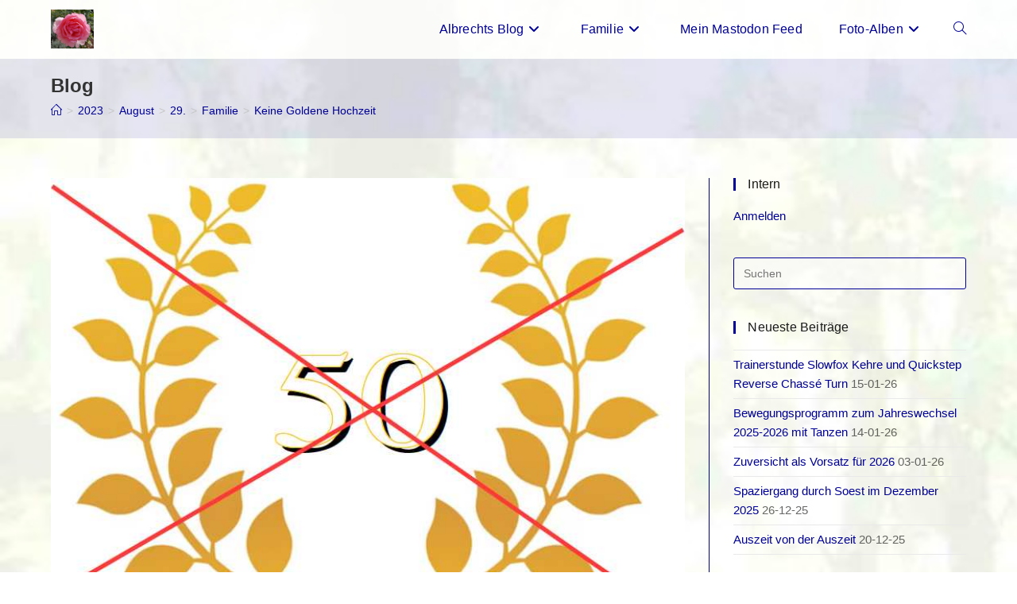

--- FILE ---
content_type: text/html; charset=UTF-8
request_url: https://www.lang-rs.de/2023/08/29/keine-goldene-hochzeit/
body_size: 27475
content:
<!DOCTYPE html>
<html class="html" lang="de">
<head>
	<meta charset="UTF-8">
	<link rel="profile" href="https://gmpg.org/xfn/11">

	<meta name='robots' content='index, follow, max-image-preview:large, max-snippet:-1, max-video-preview:-1' />
<style type='text/css'>
						#tarinner #dsgvonotice_footer a, .dsgvonotice_footer_separator {
							
							color: #ffffff !important;
							
						}
												
					</style><meta name="viewport" content="width=device-width, initial-scale=1">
	<!-- This site is optimized with the Yoast SEO plugin v26.8 - https://yoast.com/product/yoast-seo-wordpress/ -->
	<title>Keine Goldene Hochzeit - Fotos und Texte</title>
	<meta name="description" content="Keine Goldene Hochzeit, es sind nur 49 Jahre geworden. Im Sinne der Klarheit war die Scheidung nötig. Und nochmal richtig teuer." />
	<link rel="canonical" href="https://www.lang-rs.de/2023/08/29/keine-goldene-hochzeit/" />
	<meta property="og:locale" content="de_DE" />
	<meta property="og:type" content="article" />
	<meta property="og:title" content="Keine Goldene Hochzeit - Fotos und Texte" />
	<meta property="og:description" content="Keine Goldene Hochzeit, es sind nur 49 Jahre geworden. Im Sinne der Klarheit war die Scheidung nötig. Und nochmal richtig teuer." />
	<meta property="og:url" content="https://www.lang-rs.de/2023/08/29/keine-goldene-hochzeit/" />
	<meta property="og:site_name" content="Fotos und Texte" />
	<meta property="article:published_time" content="2023-08-29T20:01:59+00:00" />
	<meta property="article:modified_time" content="2023-09-18T16:53:34+00:00" />
	<meta property="og:image" content="https://www.lang-rs.de/wp-content/uploads/2023/08/Keine-Goldene-Hochzeit.jpg" />
	<meta property="og:image:width" content="771" />
	<meta property="og:image:height" content="588" />
	<meta property="og:image:type" content="image/jpeg" />
	<meta name="author" content="alrsl" />
	<meta name="twitter:card" content="summary_large_image" />
	<meta name="twitter:label1" content="Verfasst von" />
	<meta name="twitter:data1" content="alrsl" />
	<meta name="twitter:label2" content="Geschätzte Lesezeit" />
	<meta name="twitter:data2" content="4 Minuten" />
	<script type="application/ld+json" class="yoast-schema-graph">{"@context":"https://schema.org","@graph":[{"@type":"Article","@id":"https://www.lang-rs.de/2023/08/29/keine-goldene-hochzeit/#article","isPartOf":{"@id":"https://www.lang-rs.de/2023/08/29/keine-goldene-hochzeit/"},"author":{"name":"alrsl","@id":"https://www.lang-rs.de/#/schema/person/42ce9bd3525d1157bb9c38d93074ad37"},"headline":"Keine Goldene Hochzeit","datePublished":"2023-08-29T20:01:59+00:00","dateModified":"2023-09-18T16:53:34+00:00","mainEntityOfPage":{"@id":"https://www.lang-rs.de/2023/08/29/keine-goldene-hochzeit/"},"wordCount":741,"commentCount":0,"publisher":{"@id":"https://www.lang-rs.de/#/schema/person/42ce9bd3525d1157bb9c38d93074ad37"},"image":{"@id":"https://www.lang-rs.de/2023/08/29/keine-goldene-hochzeit/#primaryimage"},"thumbnailUrl":"https://www.lang-rs.de/wp-content/uploads/2023/08/Keine-Goldene-Hochzeit.jpg","keywords":["Ehe","Familiengeschichte","Illusion","Scheidung","Sprache","Unwetter"],"articleSection":["Familie"],"inLanguage":"de","potentialAction":[{"@type":"CommentAction","name":"Comment","target":["https://www.lang-rs.de/2023/08/29/keine-goldene-hochzeit/#respond"]}]},{"@type":"WebPage","@id":"https://www.lang-rs.de/2023/08/29/keine-goldene-hochzeit/","url":"https://www.lang-rs.de/2023/08/29/keine-goldene-hochzeit/","name":"Keine Goldene Hochzeit - Fotos und Texte","isPartOf":{"@id":"https://www.lang-rs.de/#website"},"primaryImageOfPage":{"@id":"https://www.lang-rs.de/2023/08/29/keine-goldene-hochzeit/#primaryimage"},"image":{"@id":"https://www.lang-rs.de/2023/08/29/keine-goldene-hochzeit/#primaryimage"},"thumbnailUrl":"https://www.lang-rs.de/wp-content/uploads/2023/08/Keine-Goldene-Hochzeit.jpg","datePublished":"2023-08-29T20:01:59+00:00","dateModified":"2023-09-18T16:53:34+00:00","description":"Keine Goldene Hochzeit, es sind nur 49 Jahre geworden. Im Sinne der Klarheit war die Scheidung nötig. Und nochmal richtig teuer.","breadcrumb":{"@id":"https://www.lang-rs.de/2023/08/29/keine-goldene-hochzeit/#breadcrumb"},"inLanguage":"de","potentialAction":[{"@type":"ReadAction","target":["https://www.lang-rs.de/2023/08/29/keine-goldene-hochzeit/"]}]},{"@type":"ImageObject","inLanguage":"de","@id":"https://www.lang-rs.de/2023/08/29/keine-goldene-hochzeit/#primaryimage","url":"https://www.lang-rs.de/wp-content/uploads/2023/08/Keine-Goldene-Hochzeit.jpg","contentUrl":"https://www.lang-rs.de/wp-content/uploads/2023/08/Keine-Goldene-Hochzeit.jpg","width":771,"height":588,"caption":"Keine Goldene Hochzeit"},{"@type":"BreadcrumbList","@id":"https://www.lang-rs.de/2023/08/29/keine-goldene-hochzeit/#breadcrumb","itemListElement":[{"@type":"ListItem","position":1,"name":"Startseite","item":"https://www.lang-rs.de/"},{"@type":"ListItem","position":2,"name":"Albrechts Blog","item":"https://www.lang-rs.de/albrechts-blog/"},{"@type":"ListItem","position":3,"name":"Familie","item":"https://www.lang-rs.de/category/familie/"},{"@type":"ListItem","position":4,"name":"Keine Goldene Hochzeit"}]},{"@type":"WebSite","@id":"https://www.lang-rs.de/#website","url":"https://www.lang-rs.de/","name":"Fotos und Texte","description":"Albrechts Blog und Fotos","publisher":{"@id":"https://www.lang-rs.de/#/schema/person/42ce9bd3525d1157bb9c38d93074ad37"},"potentialAction":[{"@type":"SearchAction","target":{"@type":"EntryPoint","urlTemplate":"https://www.lang-rs.de/?s={search_term_string}"},"query-input":{"@type":"PropertyValueSpecification","valueRequired":true,"valueName":"search_term_string"}}],"inLanguage":"de"},{"@type":["Person","Organization"],"@id":"https://www.lang-rs.de/#/schema/person/42ce9bd3525d1157bb9c38d93074ad37","name":"alrsl","image":{"@type":"ImageObject","inLanguage":"de","@id":"https://www.lang-rs.de/#/schema/person/image/","url":"https://www.lang-rs.de/wp-content/uploads/2020/03/20190911_123359-scaled-e1585899094126.jpg","contentUrl":"https://www.lang-rs.de/wp-content/uploads/2020/03/20190911_123359-scaled-e1585899094126.jpg","width":300,"height":400,"caption":"alrsl"},"logo":{"@id":"https://www.lang-rs.de/#/schema/person/image/"}}]}</script>
	<!-- / Yoast SEO plugin. -->


<link rel="alternate" type="application/rss+xml" title="Fotos und Texte &raquo; Feed" href="https://www.lang-rs.de/feed/" />
<link rel="alternate" type="application/rss+xml" title="Fotos und Texte &raquo; Kommentar-Feed" href="https://www.lang-rs.de/comments/feed/" />
<link rel="alternate" type="application/rss+xml" title="Fotos und Texte &raquo; Keine Goldene Hochzeit-Kommentar-Feed" href="https://www.lang-rs.de/2023/08/29/keine-goldene-hochzeit/feed/" />
<link rel="alternate" title="oEmbed (JSON)" type="application/json+oembed" href="https://www.lang-rs.de/wp-json/oembed/1.0/embed?url=https%3A%2F%2Fwww.lang-rs.de%2F2023%2F08%2F29%2Fkeine-goldene-hochzeit%2F" />
<link rel="alternate" title="oEmbed (XML)" type="text/xml+oembed" href="https://www.lang-rs.de/wp-json/oembed/1.0/embed?url=https%3A%2F%2Fwww.lang-rs.de%2F2023%2F08%2F29%2Fkeine-goldene-hochzeit%2F&#038;format=xml" />
  <style>
    :root {
      --include-mastodon-feed-bg-light: rgba(100, 100, 100, 0.15);
      --include-mastodon-feed-bg-dark: rgba(155, 155, 155, 0.15);
      --include-mastodon-feed-accent-color: rgb(86, 58, 204);
      --include-mastodon-feed-accent-font-color: rgb(255, 255, 255);
      --include-mastodon-feed-border-radius: 0.25rem;
    }

    .include-mastodon-feed-wrapper .include-mastodon-feed {
      list-style: none;
      padding-left: 0;
    }
    .include-mastodon-feed .status {
      display: block;
      margin: 0.5rem 0 1.5rem;
      border-radius: var(--include-mastodon-feed-border-radius);
      padding: 0.5rem;
      background: var(--include-mastodon-feed-bg-light);
    }
    .include-mastodon-feed .status a {
      color: var(--include-mastodon-feed-accent-color);
      text-decoration: none;
      word-wrap: break-word;
    }
    .include-mastodon-feed .status a:hover {
      text-decoration: underline;
    }
    .include-mastodon-feed .avatar {
      display: inline-block;
      height: 1.25rem;
      border-radius: var(--include-mastodon-feed-border-radius);
      vertical-align: top;
    }
    .include-mastodon-feed .account {
      font-size: 0.8rem;
    }
    .include-mastodon-feed .account a {
      display: inline-block;
    }
    .include-mastodon-feed .account .booster {
      float: right;
      font-style: italic;
    }
    .include-mastodon-feed .boosted .account > a:first-child,
    .include-mastodon-feed .contentWarning a {
      border-radius: var(--include-mastodon-feed-border-radius);
      padding: 0.15rem 0.5rem;
      background: var(--include-mastodon-feed-accent-color);
      color: var(--include-mastodon-feed-accent-font-color);
    }
    .include-mastodon-feed .boosted .account > a:first-child:hover,
    .include-mastodon-feed .contentWarning a:hover {
      border-radius: var(--include-mastodon-feed-border-radius);
      padding: 0.15rem 0.5rem;
      background: var(--include-mastodon-feed-accent-font-color);
      color: var(--include-mastodon-feed-accent-color);
      text-decoration: none;
    }
    .include-mastodon-feed .contentWrapper.boosted {
      margin: 0.5rem 0;
      padding: 0.5rem;
      background: var(--include-mastodon-feed-bg-light);
    }
    .include-mastodon-feed .contentWarning {
      text-align: center;
      margin: 1rem;
      padding: 1rem;
    }
    .include-mastodon-feed .contentWarning .title {
      font-weight: bold;
    }
    .include-mastodon-feed img.emoji {
      height: 1rem;
    }
    .include-mastodon-feed .content .invisible {
      display: none;
    }
    .include-mastodon-feed .media {
      display: flex;
      list-style: none;
      padding: 0;
      justify-content: space-around;
      align-items: center;
      flex-wrap: wrap;
      gap: 0.5rem;
      margin: 1rem;
    }
    .include-mastodon-feed .media > * {
      display: block;
      flex-basis: calc(50% - 0.5rem);
      flex-grow: 1;
    }
    .include-mastodon-feed .media > .image {
      font-size: 0.8rem;
      font-weight: bold;
      text-align: center;
    }
    .include-mastodon-feed .media > .image a { 
      border-radius: var(--include-mastodon-feed-border-radius);
      display: block;
      aspect-ratio: 1.618;                                                      
      background-size: cover;
      background-position: center;
    }
        .include-mastodon-feed .media > .image a:hover {
      filter: contrast(110%) brightness(130%) saturate(130%);
    }
    .include-mastodon-feed .media > .image a img {
      width: 100%;
    }
    .include-mastodon-feed .media > .gifv video,
    .include-mastodon-feed .media > .video video {
      width: 100%;
      max-width: 100%;
    }
    .include-mastodon-feed .media > .video .hint {
      margin-bottom: 1rem;
      font-style: italic;
    }
    .include-mastodon-feed .media > .video {
      margin-top: -1rem;
      text-align: center;
      font-size: .9rem;
    }
    .include-mastodon-feed .media > .audio {

    }
    .include-mastodon-feed .media > .audio audio {
      width: 80%;
    }
    .include-mastodon-feed .media > .audio .has-preview {
      background-position: center;
      background-size: contain;
      background-repeat: no-repeat;
      padding-bottom: 1rem;
    }
    .include-mastodon-feed .media > .audio .has-preview audio {
      margin: 7rem 0 1rem;
    }
    .include-mastodon-feed .media > .audio {
      text-align: center;
    }
    .include-mastodon-feed .media > .audio .description {
      margin-top: 1rem;
      font-size: .9rem;
    }

    .include-mastodon-feed .card {
      border-radius: var(--include-mastodon-feed-border-radius);
      margin: 1rem 0.5rem;
    }
    .include-mastodon-feed .card iframe {
      border-radius: var(--include-mastodon-feed-border-radius);
      width: 100%;
      height: 100%;
      aspect-ratio: 2 / 1.25;
    }
    .include-mastodon-feed .card a {
      border-radius: var(--include-mastodon-feed-border-radius);
      display: block;
      text-decoration: none;
      color: #000;
    }
    .include-mastodon-feed.dark .card a {
      color: #fff;
    }
    .include-mastodon-feed .card a:hover {
      text-decoration: none;
      background: var(--include-mastodon-feed-accent-color);
      color: var(--include-mastodon-feed-accent-font-color);
    }
    .include-mastodon-feed .card .meta {
      background: var(--include-mastodon-feed-bg-light);
      font-size: 0.8rem;
      padding: 1rem;
    }
    .include-mastodon-feed .card .image {
      margin-bottom: 0.5rem;
      text-align: center;
    }
    .include-mastodon-feed .card .image img {
      max-width: 75%;
    }
    .include-mastodon-feed .card .title {
      font-weight: bold;
    }
    .include-mastodon-feed.dark .status,
    .include-mastodon-feed.dark .contentWrapper.boosted,
    .include-mastodon-feed.dark .card {
      background: var(--include-mastodon-feed-bg-dark);
    }
  </style>
<style id='wp-img-auto-sizes-contain-inline-css'>
img:is([sizes=auto i],[sizes^="auto," i]){contain-intrinsic-size:3000px 1500px}
/*# sourceURL=wp-img-auto-sizes-contain-inline-css */
</style>
<style id='wp-emoji-styles-inline-css'>

	img.wp-smiley, img.emoji {
		display: inline !important;
		border: none !important;
		box-shadow: none !important;
		height: 1em !important;
		width: 1em !important;
		margin: 0 0.07em !important;
		vertical-align: -0.1em !important;
		background: none !important;
		padding: 0 !important;
	}
/*# sourceURL=wp-emoji-styles-inline-css */
</style>
<style id='wp-block-library-inline-css'>
:root{--wp-block-synced-color:#7a00df;--wp-block-synced-color--rgb:122,0,223;--wp-bound-block-color:var(--wp-block-synced-color);--wp-editor-canvas-background:#ddd;--wp-admin-theme-color:#007cba;--wp-admin-theme-color--rgb:0,124,186;--wp-admin-theme-color-darker-10:#006ba1;--wp-admin-theme-color-darker-10--rgb:0,107,160.5;--wp-admin-theme-color-darker-20:#005a87;--wp-admin-theme-color-darker-20--rgb:0,90,135;--wp-admin-border-width-focus:2px}@media (min-resolution:192dpi){:root{--wp-admin-border-width-focus:1.5px}}.wp-element-button{cursor:pointer}:root .has-very-light-gray-background-color{background-color:#eee}:root .has-very-dark-gray-background-color{background-color:#313131}:root .has-very-light-gray-color{color:#eee}:root .has-very-dark-gray-color{color:#313131}:root .has-vivid-green-cyan-to-vivid-cyan-blue-gradient-background{background:linear-gradient(135deg,#00d084,#0693e3)}:root .has-purple-crush-gradient-background{background:linear-gradient(135deg,#34e2e4,#4721fb 50%,#ab1dfe)}:root .has-hazy-dawn-gradient-background{background:linear-gradient(135deg,#faaca8,#dad0ec)}:root .has-subdued-olive-gradient-background{background:linear-gradient(135deg,#fafae1,#67a671)}:root .has-atomic-cream-gradient-background{background:linear-gradient(135deg,#fdd79a,#004a59)}:root .has-nightshade-gradient-background{background:linear-gradient(135deg,#330968,#31cdcf)}:root .has-midnight-gradient-background{background:linear-gradient(135deg,#020381,#2874fc)}:root{--wp--preset--font-size--normal:16px;--wp--preset--font-size--huge:42px}.has-regular-font-size{font-size:1em}.has-larger-font-size{font-size:2.625em}.has-normal-font-size{font-size:var(--wp--preset--font-size--normal)}.has-huge-font-size{font-size:var(--wp--preset--font-size--huge)}.has-text-align-center{text-align:center}.has-text-align-left{text-align:left}.has-text-align-right{text-align:right}.has-fit-text{white-space:nowrap!important}#end-resizable-editor-section{display:none}.aligncenter{clear:both}.items-justified-left{justify-content:flex-start}.items-justified-center{justify-content:center}.items-justified-right{justify-content:flex-end}.items-justified-space-between{justify-content:space-between}.screen-reader-text{border:0;clip-path:inset(50%);height:1px;margin:-1px;overflow:hidden;padding:0;position:absolute;width:1px;word-wrap:normal!important}.screen-reader-text:focus{background-color:#ddd;clip-path:none;color:#444;display:block;font-size:1em;height:auto;left:5px;line-height:normal;padding:15px 23px 14px;text-decoration:none;top:5px;width:auto;z-index:100000}html :where(.has-border-color){border-style:solid}html :where([style*=border-top-color]){border-top-style:solid}html :where([style*=border-right-color]){border-right-style:solid}html :where([style*=border-bottom-color]){border-bottom-style:solid}html :where([style*=border-left-color]){border-left-style:solid}html :where([style*=border-width]){border-style:solid}html :where([style*=border-top-width]){border-top-style:solid}html :where([style*=border-right-width]){border-right-style:solid}html :where([style*=border-bottom-width]){border-bottom-style:solid}html :where([style*=border-left-width]){border-left-style:solid}html :where(img[class*=wp-image-]){height:auto;max-width:100%}:where(figure){margin:0 0 1em}html :where(.is-position-sticky){--wp-admin--admin-bar--position-offset:var(--wp-admin--admin-bar--height,0px)}@media screen and (max-width:600px){html :where(.is-position-sticky){--wp-admin--admin-bar--position-offset:0px}}

/*# sourceURL=wp-block-library-inline-css */
</style><style id='wp-block-heading-inline-css'>
h1:where(.wp-block-heading).has-background,h2:where(.wp-block-heading).has-background,h3:where(.wp-block-heading).has-background,h4:where(.wp-block-heading).has-background,h5:where(.wp-block-heading).has-background,h6:where(.wp-block-heading).has-background{padding:1.25em 2.375em}h1.has-text-align-left[style*=writing-mode]:where([style*=vertical-lr]),h1.has-text-align-right[style*=writing-mode]:where([style*=vertical-rl]),h2.has-text-align-left[style*=writing-mode]:where([style*=vertical-lr]),h2.has-text-align-right[style*=writing-mode]:where([style*=vertical-rl]),h3.has-text-align-left[style*=writing-mode]:where([style*=vertical-lr]),h3.has-text-align-right[style*=writing-mode]:where([style*=vertical-rl]),h4.has-text-align-left[style*=writing-mode]:where([style*=vertical-lr]),h4.has-text-align-right[style*=writing-mode]:where([style*=vertical-rl]),h5.has-text-align-left[style*=writing-mode]:where([style*=vertical-lr]),h5.has-text-align-right[style*=writing-mode]:where([style*=vertical-rl]),h6.has-text-align-left[style*=writing-mode]:where([style*=vertical-lr]),h6.has-text-align-right[style*=writing-mode]:where([style*=vertical-rl]){rotate:180deg}
/*# sourceURL=https://www.lang-rs.de/wp-includes/blocks/heading/style.min.css */
</style>
<style id='wp-block-paragraph-inline-css'>
.is-small-text{font-size:.875em}.is-regular-text{font-size:1em}.is-large-text{font-size:2.25em}.is-larger-text{font-size:3em}.has-drop-cap:not(:focus):first-letter{float:left;font-size:8.4em;font-style:normal;font-weight:100;line-height:.68;margin:.05em .1em 0 0;text-transform:uppercase}body.rtl .has-drop-cap:not(:focus):first-letter{float:none;margin-left:.1em}p.has-drop-cap.has-background{overflow:hidden}:root :where(p.has-background){padding:1.25em 2.375em}:where(p.has-text-color:not(.has-link-color)) a{color:inherit}p.has-text-align-left[style*="writing-mode:vertical-lr"],p.has-text-align-right[style*="writing-mode:vertical-rl"]{rotate:180deg}
/*# sourceURL=https://www.lang-rs.de/wp-includes/blocks/paragraph/style.min.css */
</style>
<style id='global-styles-inline-css'>
:root{--wp--preset--aspect-ratio--square: 1;--wp--preset--aspect-ratio--4-3: 4/3;--wp--preset--aspect-ratio--3-4: 3/4;--wp--preset--aspect-ratio--3-2: 3/2;--wp--preset--aspect-ratio--2-3: 2/3;--wp--preset--aspect-ratio--16-9: 16/9;--wp--preset--aspect-ratio--9-16: 9/16;--wp--preset--color--black: #000000;--wp--preset--color--cyan-bluish-gray: #abb8c3;--wp--preset--color--white: #ffffff;--wp--preset--color--pale-pink: #f78da7;--wp--preset--color--vivid-red: #cf2e2e;--wp--preset--color--luminous-vivid-orange: #ff6900;--wp--preset--color--luminous-vivid-amber: #fcb900;--wp--preset--color--light-green-cyan: #7bdcb5;--wp--preset--color--vivid-green-cyan: #00d084;--wp--preset--color--pale-cyan-blue: #8ed1fc;--wp--preset--color--vivid-cyan-blue: #0693e3;--wp--preset--color--vivid-purple: #9b51e0;--wp--preset--gradient--vivid-cyan-blue-to-vivid-purple: linear-gradient(135deg,rgb(6,147,227) 0%,rgb(155,81,224) 100%);--wp--preset--gradient--light-green-cyan-to-vivid-green-cyan: linear-gradient(135deg,rgb(122,220,180) 0%,rgb(0,208,130) 100%);--wp--preset--gradient--luminous-vivid-amber-to-luminous-vivid-orange: linear-gradient(135deg,rgb(252,185,0) 0%,rgb(255,105,0) 100%);--wp--preset--gradient--luminous-vivid-orange-to-vivid-red: linear-gradient(135deg,rgb(255,105,0) 0%,rgb(207,46,46) 100%);--wp--preset--gradient--very-light-gray-to-cyan-bluish-gray: linear-gradient(135deg,rgb(238,238,238) 0%,rgb(169,184,195) 100%);--wp--preset--gradient--cool-to-warm-spectrum: linear-gradient(135deg,rgb(74,234,220) 0%,rgb(151,120,209) 20%,rgb(207,42,186) 40%,rgb(238,44,130) 60%,rgb(251,105,98) 80%,rgb(254,248,76) 100%);--wp--preset--gradient--blush-light-purple: linear-gradient(135deg,rgb(255,206,236) 0%,rgb(152,150,240) 100%);--wp--preset--gradient--blush-bordeaux: linear-gradient(135deg,rgb(254,205,165) 0%,rgb(254,45,45) 50%,rgb(107,0,62) 100%);--wp--preset--gradient--luminous-dusk: linear-gradient(135deg,rgb(255,203,112) 0%,rgb(199,81,192) 50%,rgb(65,88,208) 100%);--wp--preset--gradient--pale-ocean: linear-gradient(135deg,rgb(255,245,203) 0%,rgb(182,227,212) 50%,rgb(51,167,181) 100%);--wp--preset--gradient--electric-grass: linear-gradient(135deg,rgb(202,248,128) 0%,rgb(113,206,126) 100%);--wp--preset--gradient--midnight: linear-gradient(135deg,rgb(2,3,129) 0%,rgb(40,116,252) 100%);--wp--preset--font-size--small: 13px;--wp--preset--font-size--medium: 20px;--wp--preset--font-size--large: 36px;--wp--preset--font-size--x-large: 42px;--wp--preset--spacing--20: 0.44rem;--wp--preset--spacing--30: 0.67rem;--wp--preset--spacing--40: 1rem;--wp--preset--spacing--50: 1.5rem;--wp--preset--spacing--60: 2.25rem;--wp--preset--spacing--70: 3.38rem;--wp--preset--spacing--80: 5.06rem;--wp--preset--shadow--natural: 6px 6px 9px rgba(0, 0, 0, 0.2);--wp--preset--shadow--deep: 12px 12px 50px rgba(0, 0, 0, 0.4);--wp--preset--shadow--sharp: 6px 6px 0px rgba(0, 0, 0, 0.2);--wp--preset--shadow--outlined: 6px 6px 0px -3px rgb(255, 255, 255), 6px 6px rgb(0, 0, 0);--wp--preset--shadow--crisp: 6px 6px 0px rgb(0, 0, 0);}:where(.is-layout-flex){gap: 0.5em;}:where(.is-layout-grid){gap: 0.5em;}body .is-layout-flex{display: flex;}.is-layout-flex{flex-wrap: wrap;align-items: center;}.is-layout-flex > :is(*, div){margin: 0;}body .is-layout-grid{display: grid;}.is-layout-grid > :is(*, div){margin: 0;}:where(.wp-block-columns.is-layout-flex){gap: 2em;}:where(.wp-block-columns.is-layout-grid){gap: 2em;}:where(.wp-block-post-template.is-layout-flex){gap: 1.25em;}:where(.wp-block-post-template.is-layout-grid){gap: 1.25em;}.has-black-color{color: var(--wp--preset--color--black) !important;}.has-cyan-bluish-gray-color{color: var(--wp--preset--color--cyan-bluish-gray) !important;}.has-white-color{color: var(--wp--preset--color--white) !important;}.has-pale-pink-color{color: var(--wp--preset--color--pale-pink) !important;}.has-vivid-red-color{color: var(--wp--preset--color--vivid-red) !important;}.has-luminous-vivid-orange-color{color: var(--wp--preset--color--luminous-vivid-orange) !important;}.has-luminous-vivid-amber-color{color: var(--wp--preset--color--luminous-vivid-amber) !important;}.has-light-green-cyan-color{color: var(--wp--preset--color--light-green-cyan) !important;}.has-vivid-green-cyan-color{color: var(--wp--preset--color--vivid-green-cyan) !important;}.has-pale-cyan-blue-color{color: var(--wp--preset--color--pale-cyan-blue) !important;}.has-vivid-cyan-blue-color{color: var(--wp--preset--color--vivid-cyan-blue) !important;}.has-vivid-purple-color{color: var(--wp--preset--color--vivid-purple) !important;}.has-black-background-color{background-color: var(--wp--preset--color--black) !important;}.has-cyan-bluish-gray-background-color{background-color: var(--wp--preset--color--cyan-bluish-gray) !important;}.has-white-background-color{background-color: var(--wp--preset--color--white) !important;}.has-pale-pink-background-color{background-color: var(--wp--preset--color--pale-pink) !important;}.has-vivid-red-background-color{background-color: var(--wp--preset--color--vivid-red) !important;}.has-luminous-vivid-orange-background-color{background-color: var(--wp--preset--color--luminous-vivid-orange) !important;}.has-luminous-vivid-amber-background-color{background-color: var(--wp--preset--color--luminous-vivid-amber) !important;}.has-light-green-cyan-background-color{background-color: var(--wp--preset--color--light-green-cyan) !important;}.has-vivid-green-cyan-background-color{background-color: var(--wp--preset--color--vivid-green-cyan) !important;}.has-pale-cyan-blue-background-color{background-color: var(--wp--preset--color--pale-cyan-blue) !important;}.has-vivid-cyan-blue-background-color{background-color: var(--wp--preset--color--vivid-cyan-blue) !important;}.has-vivid-purple-background-color{background-color: var(--wp--preset--color--vivid-purple) !important;}.has-black-border-color{border-color: var(--wp--preset--color--black) !important;}.has-cyan-bluish-gray-border-color{border-color: var(--wp--preset--color--cyan-bluish-gray) !important;}.has-white-border-color{border-color: var(--wp--preset--color--white) !important;}.has-pale-pink-border-color{border-color: var(--wp--preset--color--pale-pink) !important;}.has-vivid-red-border-color{border-color: var(--wp--preset--color--vivid-red) !important;}.has-luminous-vivid-orange-border-color{border-color: var(--wp--preset--color--luminous-vivid-orange) !important;}.has-luminous-vivid-amber-border-color{border-color: var(--wp--preset--color--luminous-vivid-amber) !important;}.has-light-green-cyan-border-color{border-color: var(--wp--preset--color--light-green-cyan) !important;}.has-vivid-green-cyan-border-color{border-color: var(--wp--preset--color--vivid-green-cyan) !important;}.has-pale-cyan-blue-border-color{border-color: var(--wp--preset--color--pale-cyan-blue) !important;}.has-vivid-cyan-blue-border-color{border-color: var(--wp--preset--color--vivid-cyan-blue) !important;}.has-vivid-purple-border-color{border-color: var(--wp--preset--color--vivid-purple) !important;}.has-vivid-cyan-blue-to-vivid-purple-gradient-background{background: var(--wp--preset--gradient--vivid-cyan-blue-to-vivid-purple) !important;}.has-light-green-cyan-to-vivid-green-cyan-gradient-background{background: var(--wp--preset--gradient--light-green-cyan-to-vivid-green-cyan) !important;}.has-luminous-vivid-amber-to-luminous-vivid-orange-gradient-background{background: var(--wp--preset--gradient--luminous-vivid-amber-to-luminous-vivid-orange) !important;}.has-luminous-vivid-orange-to-vivid-red-gradient-background{background: var(--wp--preset--gradient--luminous-vivid-orange-to-vivid-red) !important;}.has-very-light-gray-to-cyan-bluish-gray-gradient-background{background: var(--wp--preset--gradient--very-light-gray-to-cyan-bluish-gray) !important;}.has-cool-to-warm-spectrum-gradient-background{background: var(--wp--preset--gradient--cool-to-warm-spectrum) !important;}.has-blush-light-purple-gradient-background{background: var(--wp--preset--gradient--blush-light-purple) !important;}.has-blush-bordeaux-gradient-background{background: var(--wp--preset--gradient--blush-bordeaux) !important;}.has-luminous-dusk-gradient-background{background: var(--wp--preset--gradient--luminous-dusk) !important;}.has-pale-ocean-gradient-background{background: var(--wp--preset--gradient--pale-ocean) !important;}.has-electric-grass-gradient-background{background: var(--wp--preset--gradient--electric-grass) !important;}.has-midnight-gradient-background{background: var(--wp--preset--gradient--midnight) !important;}.has-small-font-size{font-size: var(--wp--preset--font-size--small) !important;}.has-medium-font-size{font-size: var(--wp--preset--font-size--medium) !important;}.has-large-font-size{font-size: var(--wp--preset--font-size--large) !important;}.has-x-large-font-size{font-size: var(--wp--preset--font-size--x-large) !important;}
/*# sourceURL=global-styles-inline-css */
</style>

<style id='classic-theme-styles-inline-css'>
/*! This file is auto-generated */
.wp-block-button__link{color:#fff;background-color:#32373c;border-radius:9999px;box-shadow:none;text-decoration:none;padding:calc(.667em + 2px) calc(1.333em + 2px);font-size:1.125em}.wp-block-file__button{background:#32373c;color:#fff;text-decoration:none}
/*# sourceURL=/wp-includes/css/classic-themes.min.css */
</style>
<link rel='stylesheet' id='contact-form-7-css' href='https://www.lang-rs.de/wp-content/plugins/contact-form-7/includes/css/styles.css?ver=6.1.4' media='all' />
<link rel='stylesheet' id='font-awesome-css' href='https://www.lang-rs.de/wp-content/themes/oceanwp/assets/fonts/fontawesome/css/all.min.css?ver=6.7.2' media='all' />
<link rel='stylesheet' id='simple-line-icons-css' href='https://www.lang-rs.de/wp-content/themes/oceanwp/assets/css/third/simple-line-icons.min.css?ver=2.4.0' media='all' />
<link rel='stylesheet' id='oceanwp-style-css' href='https://www.lang-rs.de/wp-content/themes/oceanwp/assets/css/style.min.css?ver=4.1.4' media='all' />
<script src="https://www.lang-rs.de/wp-includes/js/jquery/jquery.min.js?ver=3.7.1" id="jquery-core-js"></script>
<script src="https://www.lang-rs.de/wp-includes/js/jquery/jquery-migrate.min.js?ver=3.4.1" id="jquery-migrate-js"></script>
<link rel="https://api.w.org/" href="https://www.lang-rs.de/wp-json/" /><link rel="alternate" title="JSON" type="application/json" href="https://www.lang-rs.de/wp-json/wp/v2/posts/6114" /><link rel="EditURI" type="application/rsd+xml" title="RSD" href="https://www.lang-rs.de/xmlrpc.php?rsd" />
<meta name="generator" content="WordPress 6.9" />
<link rel='shortlink' href='https://www.lang-rs.de/?p=6114' />
<style>.recentcomments a{display:inline !important;padding:0 !important;margin:0 !important;}</style><link rel="icon" href="https://www.lang-rs.de/wp-content/uploads/2020/03/cropped-20190911_123359-scaled-e1585899094126-1-32x32.jpg" sizes="32x32" />
<link rel="icon" href="https://www.lang-rs.de/wp-content/uploads/2020/03/cropped-20190911_123359-scaled-e1585899094126-1-192x192.jpg" sizes="192x192" />
<link rel="apple-touch-icon" href="https://www.lang-rs.de/wp-content/uploads/2020/03/cropped-20190911_123359-scaled-e1585899094126-1-180x180.jpg" />
<meta name="msapplication-TileImage" content="https://www.lang-rs.de/wp-content/uploads/2020/03/cropped-20190911_123359-scaled-e1585899094126-1-270x270.jpg" />
		<style id="wp-custom-css">
			.comment-form-url,.comment-form-email{display:none}a{text-decoration:none!important}a:focus{text-decoration:none!important}/* File Block issue with OeceanWP */.wp-block-file a.wp-block-file__button{font-size:1.0em}.wp-block-file:not(.wp-element-button){font-size:1.0em}/img.custom-logo{max-height:50px !important}body{/ font-size:calc(1rem + 4pt)}		</style>
		<!-- OceanWP CSS -->
<style type="text/css">
/* Colors */input[type="button"]:hover,input[type="reset"]:hover,input[type="submit"]:hover,button[type="submit"]:hover,input[type="button"]:focus,input[type="reset"]:focus,input[type="submit"]:focus,button[type="submit"]:focus,.button:hover,.button:focus,#site-navigation-wrap .dropdown-menu >li.btn >a:hover >span,.post-quote-author,.omw-modal .omw-close-modal:hover,body div.wpforms-container-full .wpforms-form input[type=submit]:hover,body div.wpforms-container-full .wpforms-form button[type=submit]:hover,body div.wpforms-container-full .wpforms-form .wpforms-page-button:hover,.woocommerce-cart .wp-element-button:hover,.woocommerce-checkout .wp-element-button:hover,.wp-block-button__link:hover{background-color:#0ecef4}table th,table td,hr,.content-area,body.content-left-sidebar #content-wrap .content-area,.content-left-sidebar .content-area,#top-bar-wrap,#site-header,#site-header.top-header #search-toggle,.dropdown-menu ul li,.centered-minimal-page-header,.blog-entry.post,.blog-entry.grid-entry .blog-entry-inner,.blog-entry.thumbnail-entry .blog-entry-bottom,.single-post .entry-title,.single .entry-share-wrap .entry-share,.single .entry-share,.single .entry-share ul li a,.single nav.post-navigation,.single nav.post-navigation .nav-links .nav-previous,#author-bio,#author-bio .author-bio-avatar,#author-bio .author-bio-social li a,#related-posts,#comments,.comment-body,#respond #cancel-comment-reply-link,#blog-entries .type-page,.page-numbers a,.page-numbers span:not(.elementor-screen-only),.page-links span,body #wp-calendar caption,body #wp-calendar th,body #wp-calendar tbody,body .contact-info-widget.default i,body .contact-info-widget.big-icons i,body .contact-info-widget.big-icons .owp-icon,body .contact-info-widget.default .owp-icon,body .posts-thumbnails-widget li,body .tagcloud a{border-color:#000085}body,.separate-layout,.has-parallax-footer:not(.separate-layout) #main{background-color:rgba(255,255,255,0)}a{color:#000096}a .owp-icon use{stroke:#000096}body .theme-button,body input[type="submit"],body button[type="submit"],body button,body .button,body div.wpforms-container-full .wpforms-form input[type=submit],body div.wpforms-container-full .wpforms-form button[type=submit],body div.wpforms-container-full .wpforms-form .wpforms-page-button,.woocommerce-cart .wp-element-button,.woocommerce-checkout .wp-element-button,.wp-block-button__link{border-color:#ffffff}body .theme-button:hover,body input[type="submit"]:hover,body button[type="submit"]:hover,body button:hover,body .button:hover,body div.wpforms-container-full .wpforms-form input[type=submit]:hover,body div.wpforms-container-full .wpforms-form input[type=submit]:active,body div.wpforms-container-full .wpforms-form button[type=submit]:hover,body div.wpforms-container-full .wpforms-form button[type=submit]:active,body div.wpforms-container-full .wpforms-form .wpforms-page-button:hover,body div.wpforms-container-full .wpforms-form .wpforms-page-button:active,.woocommerce-cart .wp-element-button:hover,.woocommerce-checkout .wp-element-button:hover,.wp-block-button__link:hover{border-color:#ffffff}form input[type="text"],form input[type="password"],form input[type="email"],form input[type="url"],form input[type="date"],form input[type="month"],form input[type="time"],form input[type="datetime"],form input[type="datetime-local"],form input[type="week"],form input[type="number"],form input[type="search"],form input[type="tel"],form input[type="color"],form select,form textarea,.select2-container .select2-choice,.woocommerce .woocommerce-checkout .select2-container--default .select2-selection--single{border-color:#000096}body div.wpforms-container-full .wpforms-form input[type=date],body div.wpforms-container-full .wpforms-form input[type=datetime],body div.wpforms-container-full .wpforms-form input[type=datetime-local],body div.wpforms-container-full .wpforms-form input[type=email],body div.wpforms-container-full .wpforms-form input[type=month],body div.wpforms-container-full .wpforms-form input[type=number],body div.wpforms-container-full .wpforms-form input[type=password],body div.wpforms-container-full .wpforms-form input[type=range],body div.wpforms-container-full .wpforms-form input[type=search],body div.wpforms-container-full .wpforms-form input[type=tel],body div.wpforms-container-full .wpforms-form input[type=text],body div.wpforms-container-full .wpforms-form input[type=time],body div.wpforms-container-full .wpforms-form input[type=url],body div.wpforms-container-full .wpforms-form input[type=week],body div.wpforms-container-full .wpforms-form select,body div.wpforms-container-full .wpforms-form textarea{border-color:#000096}form input[type="text"]:focus,form input[type="password"]:focus,form input[type="email"]:focus,form input[type="tel"]:focus,form input[type="url"]:focus,form input[type="search"]:focus,form textarea:focus,.select2-drop-active,.select2-dropdown-open.select2-drop-above .select2-choice,.select2-dropdown-open.select2-drop-above .select2-choices,.select2-drop.select2-drop-above.select2-drop-active,.select2-container-active .select2-choice,.select2-container-active .select2-choices{border-color:#23a7e0}body div.wpforms-container-full .wpforms-form input:focus,body div.wpforms-container-full .wpforms-form textarea:focus,body div.wpforms-container-full .wpforms-form select:focus{border-color:#23a7e0}form input[type="text"],form input[type="password"],form input[type="email"],form input[type="url"],form input[type="date"],form input[type="month"],form input[type="time"],form input[type="datetime"],form input[type="datetime-local"],form input[type="week"],form input[type="number"],form input[type="search"],form input[type="tel"],form input[type="color"],form select,form textarea,.woocommerce .woocommerce-checkout .select2-container--default .select2-selection--single{background-color:rgba(255,255,255,0.5)}body div.wpforms-container-full .wpforms-form input[type=date],body div.wpforms-container-full .wpforms-form input[type=datetime],body div.wpforms-container-full .wpforms-form input[type=datetime-local],body div.wpforms-container-full .wpforms-form input[type=email],body div.wpforms-container-full .wpforms-form input[type=month],body div.wpforms-container-full .wpforms-form input[type=number],body div.wpforms-container-full .wpforms-form input[type=password],body div.wpforms-container-full .wpforms-form input[type=range],body div.wpforms-container-full .wpforms-form input[type=search],body div.wpforms-container-full .wpforms-form input[type=tel],body div.wpforms-container-full .wpforms-form input[type=text],body div.wpforms-container-full .wpforms-form input[type=time],body div.wpforms-container-full .wpforms-form input[type=url],body div.wpforms-container-full .wpforms-form input[type=week],body div.wpforms-container-full .wpforms-form select,body div.wpforms-container-full .wpforms-form textarea{background-color:rgba(255,255,255,0.5)}body{color:#191919}h1,h2,h3,h4,h5,h6,.theme-heading,.widget-title,.oceanwp-widget-recent-posts-title,.comment-reply-title,.entry-title,.sidebar-box .widget-title{color:#333333}/* OceanWP Style Settings CSS */body{background-image:url(https://www.lang-rs.de/wp-content/uploads/2021/04/Waldweg-hell-DSC_0194-scaled.jpg)}body{background-repeat:no-repeat}body{background-size:cover}.theme-button,input[type="submit"],button[type="submit"],button,.button,body div.wpforms-container-full .wpforms-form input[type=submit],body div.wpforms-container-full .wpforms-form button[type=submit],body div.wpforms-container-full .wpforms-form .wpforms-page-button{border-style:solid}.theme-button,input[type="submit"],button[type="submit"],button,.button,body div.wpforms-container-full .wpforms-form input[type=submit],body div.wpforms-container-full .wpforms-form button[type=submit],body div.wpforms-container-full .wpforms-form .wpforms-page-button{border-width:1px}form input[type="text"],form input[type="password"],form input[type="email"],form input[type="url"],form input[type="date"],form input[type="month"],form input[type="time"],form input[type="datetime"],form input[type="datetime-local"],form input[type="week"],form input[type="number"],form input[type="search"],form input[type="tel"],form input[type="color"],form select,form textarea,.woocommerce .woocommerce-checkout .select2-container--default .select2-selection--single{border-style:solid}body div.wpforms-container-full .wpforms-form input[type=date],body div.wpforms-container-full .wpforms-form input[type=datetime],body div.wpforms-container-full .wpforms-form input[type=datetime-local],body div.wpforms-container-full .wpforms-form input[type=email],body div.wpforms-container-full .wpforms-form input[type=month],body div.wpforms-container-full .wpforms-form input[type=number],body div.wpforms-container-full .wpforms-form input[type=password],body div.wpforms-container-full .wpforms-form input[type=range],body div.wpforms-container-full .wpforms-form input[type=search],body div.wpforms-container-full .wpforms-form input[type=tel],body div.wpforms-container-full .wpforms-form input[type=text],body div.wpforms-container-full .wpforms-form input[type=time],body div.wpforms-container-full .wpforms-form input[type=url],body div.wpforms-container-full .wpforms-form input[type=week],body div.wpforms-container-full .wpforms-form select,body div.wpforms-container-full .wpforms-form textarea{border-style:solid}form input[type="text"],form input[type="password"],form input[type="email"],form input[type="url"],form input[type="date"],form input[type="month"],form input[type="time"],form input[type="datetime"],form input[type="datetime-local"],form input[type="week"],form input[type="number"],form input[type="search"],form input[type="tel"],form input[type="color"],form select,form textarea{border-radius:3px}body div.wpforms-container-full .wpforms-form input[type=date],body div.wpforms-container-full .wpforms-form input[type=datetime],body div.wpforms-container-full .wpforms-form input[type=datetime-local],body div.wpforms-container-full .wpforms-form input[type=email],body div.wpforms-container-full .wpforms-form input[type=month],body div.wpforms-container-full .wpforms-form input[type=number],body div.wpforms-container-full .wpforms-form input[type=password],body div.wpforms-container-full .wpforms-form input[type=range],body div.wpforms-container-full .wpforms-form input[type=search],body div.wpforms-container-full .wpforms-form input[type=tel],body div.wpforms-container-full .wpforms-form input[type=text],body div.wpforms-container-full .wpforms-form input[type=time],body div.wpforms-container-full .wpforms-form input[type=url],body div.wpforms-container-full .wpforms-form input[type=week],body div.wpforms-container-full .wpforms-form select,body div.wpforms-container-full .wpforms-form textarea{border-radius:3px}#scroll-top{background-color:rgba(0,0,0,0.15)}#scroll-top:hover{background-color:rgba(0,0,0,0.25)}#scroll-top{color:#dd3333}#scroll-top .owp-icon use{stroke:#dd3333}#scroll-top:hover{color:rgba(221,28,28,0.66)}#scroll-top:hover .owp-icon use{stroke:#dd3333}.page-header,.has-transparent-header .page-header{padding:22px 0 22px 0}/* Header */#site-header,.has-transparent-header .is-sticky #site-header,.has-vh-transparent .is-sticky #site-header.vertical-header,#searchform-header-replace{background-color:rgba(255,255,255,0.75)}#site-header.has-header-media .overlay-header-media{background-color:rgba(0,0,0,0.5)}#site-logo #site-logo-inner a img,#site-header.center-header #site-navigation-wrap .middle-site-logo a img{max-width:54px}@media (max-width:768px){#site-logo #site-logo-inner a img,#site-header.center-header #site-navigation-wrap .middle-site-logo a img{max-width:54px}}@media (max-width:480px){#site-logo #site-logo-inner a img,#site-header.center-header #site-navigation-wrap .middle-site-logo a img{max-width:51px}}#site-header #site-logo #site-logo-inner a img,#site-header.center-header #site-navigation-wrap .middle-site-logo a img{max-height:54px}@media (max-width:768px){#site-header #site-logo #site-logo-inner a img,#site-header.center-header #site-navigation-wrap .middle-site-logo a img{max-height:54px}}@media (max-width:480px){#site-header #site-logo #site-logo-inner a img,#site-header.center-header #site-navigation-wrap .middle-site-logo a img{max-height:51px}}#site-navigation-wrap .dropdown-menu >li >a,.oceanwp-mobile-menu-icon a,#searchform-header-replace-close{color:#000096}#site-navigation-wrap .dropdown-menu >li >a .owp-icon use,.oceanwp-mobile-menu-icon a .owp-icon use,#searchform-header-replace-close .owp-icon use{stroke:#000096}.dropdown-menu ul li a.menu-link:hover{color:#13aff0}.dropdown-menu ul li a.menu-link:hover .owp-icon use{stroke:#13aff0}/* Blog CSS */.single-post .entry-title{color:#4c4c4c}.ocean-single-post-header ul.meta-item li a:hover{color:#333333}/* Sidebar */.sidebar-box .widget-title{color:#191919}.widget-title{border-color:#000096}.sidebar-box,.footer-box{color:rgba(2,2,2,0.6)}/* Footer Widgets */#footer-widgets{padding:10px}#footer-widgets{background-color:rgba(0,0,150,0.3)}/* Footer Copyright */#footer-bottom{padding:8px 0 8px 0}#footer-bottom{background-color:rgba(0,0,150,0.5)}#footer-bottom,#footer-bottom p{color:#d1d1d1}.page-header{background-color:rgba(0,0,150,0.1)}/* Typography */body{font-size:15px;line-height:1.6}h1,h2,h3,h4,h5,h6,.theme-heading,.widget-title,.oceanwp-widget-recent-posts-title,.comment-reply-title,.entry-title,.sidebar-box .widget-title{line-height:1.4}h1{font-size:23px;line-height:1.4}h2{font-size:20px;line-height:1.4}h3{font-size:18px;line-height:1.4}h4{font-size:19px;line-height:1.4}h5{font-size:14px;line-height:1.4}h6{font-size:15px;line-height:1.4}.page-header .page-header-title,.page-header.background-image-page-header .page-header-title{font-size:24px;line-height:1;font-weight:700}.page-header .page-subheading{font-size:18px;line-height:1.2}.site-breadcrumbs,.site-breadcrumbs a{font-size:14px;line-height:2.8;text-transform:none}@media screen and (max-width:480px){.site-breadcrumbs,.site-breadcrumbs a{font-size:11px}}#top-bar-content,#top-bar-social-alt{font-size:12px;line-height:1.8}#site-logo a.site-logo-text{font-size:24px;line-height:1.8}#site-navigation-wrap .dropdown-menu >li >a,#site-header.full_screen-header .fs-dropdown-menu >li >a,#site-header.top-header #site-navigation-wrap .dropdown-menu >li >a,#site-header.center-header #site-navigation-wrap .dropdown-menu >li >a,#site-header.medium-header #site-navigation-wrap .dropdown-menu >li >a,.oceanwp-mobile-menu-icon a{font-size:16px;letter-spacing:.2px}.dropdown-menu ul li a.menu-link,#site-header.full_screen-header .fs-dropdown-menu ul.sub-menu li a{font-size:16px;line-height:1.1;letter-spacing:.2px;text-transform:none}.sidr-class-dropdown-menu li a,a.sidr-class-toggle-sidr-close,#mobile-dropdown ul li a,body #mobile-fullscreen ul li a{font-size:14px;line-height:0.8;letter-spacing:.2px}@media screen and (max-width:480px){.sidr-class-dropdown-menu li a,a.sidr-class-toggle-sidr-close,#mobile-dropdown ul li a,body #mobile-fullscreen ul li a{font-size:15px}}@media screen and (max-width:480px){.sidr-class-dropdown-menu li a,a.sidr-class-toggle-sidr-close,#mobile-dropdown ul li a,body #mobile-fullscreen ul li a{line-height:1.2}}.blog-entry.post .blog-entry-header .entry-title a{font-size:24px;line-height:1.2;font-weight:700}.ocean-single-post-header .single-post-title{font-size:34px;line-height:1.4;letter-spacing:.6px}.ocean-single-post-header ul.meta-item li,.ocean-single-post-header ul.meta-item li a{font-size:13px;line-height:1.4;letter-spacing:.6px}.ocean-single-post-header .post-author-name,.ocean-single-post-header .post-author-name a{font-size:14px;line-height:1.4;letter-spacing:.6px}.ocean-single-post-header .post-author-description{font-size:12px;line-height:1.4;letter-spacing:.6px}.single-post .entry-title{font-size:22px;line-height:1.2;letter-spacing:.2px}.single-post ul.meta li,.single-post ul.meta li a{font-size:14px;line-height:1.4;letter-spacing:.6px}.sidebar-box .widget-title,.sidebar-box.widget_block .wp-block-heading{font-size:16px;line-height:1;letter-spacing:.2px;text-transform:none}@media screen and (max-width:480px){.sidebar-box .widget-title,.sidebar-box.widget_block .wp-block-heading{font-size:15px}}.sidebar-box,.footer-box{font-size:15px}@media screen and (max-width:480px){.sidebar-box,.footer-box{font-size:14px}}#footer-widgets .footer-box .widget-title{font-size:13px;line-height:1;letter-spacing:1px}#footer-bottom #copyright{font-size:12px;line-height:1}#footer-bottom #footer-bottom-menu{font-size:12px;line-height:1}.woocommerce-store-notice.demo_store{line-height:2;letter-spacing:1.5px}.demo_store .woocommerce-store-notice__dismiss-link{line-height:2;letter-spacing:1.5px}.woocommerce ul.products li.product li.title h2,.woocommerce ul.products li.product li.title a{font-size:14px;line-height:1.5}.woocommerce ul.products li.product li.category,.woocommerce ul.products li.product li.category a{font-size:12px;line-height:1}.woocommerce ul.products li.product .price{font-size:18px;line-height:1}.woocommerce ul.products li.product .button,.woocommerce ul.products li.product .product-inner .added_to_cart{font-size:12px;line-height:1.5;letter-spacing:1px}.woocommerce ul.products li.owp-woo-cond-notice span,.woocommerce ul.products li.owp-woo-cond-notice a{font-size:16px;line-height:1;letter-spacing:1px;font-weight:600;text-transform:capitalize}.woocommerce div.product .product_title{font-size:24px;line-height:1.4;letter-spacing:.6px}.woocommerce div.product p.price{font-size:36px;line-height:1}.woocommerce .owp-btn-normal .summary form button.button,.woocommerce .owp-btn-big .summary form button.button,.woocommerce .owp-btn-very-big .summary form button.button{font-size:12px;line-height:1.5;letter-spacing:1px;text-transform:uppercase}.woocommerce div.owp-woo-single-cond-notice span,.woocommerce div.owp-woo-single-cond-notice a{font-size:18px;line-height:2;letter-spacing:1.5px;font-weight:600;text-transform:capitalize}
</style></head>

<body class="wp-singular post-template-default single single-post postid-6114 single-format-standard wp-custom-logo wp-embed-responsive wp-theme-oceanwp oceanwp-theme dropdown-mobile no-header-border default-breakpoint has-sidebar content-right-sidebar post-in-category-familie has-breadcrumbs" itemscope="itemscope" itemtype="https://schema.org/Article">

	
	
	<div id="outer-wrap" class="site clr">

		<a class="skip-link screen-reader-text" href="#main">Zum Inhalt springen</a>

		
		<div id="wrap" class="clr">

			
			
<header id="site-header" class="minimal-header effect-ten clr" data-height="74" itemscope="itemscope" itemtype="https://schema.org/WPHeader" role="banner">

	
					
			<div id="site-header-inner" class="clr container">

				
				

<div id="site-logo" class="clr" itemscope itemtype="https://schema.org/Brand" >

	
	<div id="site-logo-inner" class="clr">

		<a href="https://www.lang-rs.de/" class="custom-logo-link" rel="home"><img width="300" height="271" src="https://www.lang-rs.de/wp-content/uploads/2020/03/cropped-20190911_123359-scaled-e1585899094126.jpg" class="custom-logo" alt="Fotos und Texte" decoding="async" fetchpriority="high" /></a>
	</div><!-- #site-logo-inner -->

	
	
</div><!-- #site-logo -->

			<div id="site-navigation-wrap" class="no-top-border clr">
			
			
			
			<nav id="site-navigation" class="navigation main-navigation clr" itemscope="itemscope" itemtype="https://schema.org/SiteNavigationElement" role="navigation" >

				<ul id="menu-seiten" class="main-menu dropdown-menu sf-menu"><li id="menu-item-80" class="menu-item menu-item-type-post_type menu-item-object-page current_page_parent menu-item-has-children dropdown menu-item-80"><a href="https://www.lang-rs.de/albrechts-blog/" class="menu-link"><span class="text-wrap">Albrechts Blog<i class="nav-arrow fa fa-angle-down" aria-hidden="true" role="img"></i></span></a>
<ul class="sub-menu">
	<li id="menu-item-1591" class="menu-item menu-item-type-post_type menu-item-object-page current_page_parent menu-item-1591"><a href="https://www.lang-rs.de/albrechts-blog/" class="menu-link"><span class="text-wrap">Albrechts Blog</span></a></li>	<li id="menu-item-1552" class="menu-item menu-item-type-post_type menu-item-object-page menu-item-1552"><a href="https://www.lang-rs.de/albrechts-blog/neueste-kommentare/" class="menu-link"><span class="text-wrap">Neueste Kommentare</span></a></li></ul>
</li><li id="menu-item-950" class="menu-item menu-item-type-custom menu-item-object-custom menu-item-has-children dropdown menu-item-950"><a href="https://www.lang-rs.de/2020/05/06/projekt-johannes-seipp/" class="menu-link"><span class="text-wrap">Familie<i class="nav-arrow fa fa-angle-down" aria-hidden="true" role="img"></i></span></a>
<ul class="sub-menu">
	<li id="menu-item-1109" class="menu-item menu-item-type-post_type menu-item-object-post menu-item-1109"><a href="https://www.lang-rs.de/2020/05/06/projekt-johannes-seipp/" class="menu-link"><span class="text-wrap">Projekt Johannes Seipp</span></a></li>	<li id="menu-item-1107" class="menu-item menu-item-type-post_type menu-item-object-post menu-item-1107"><a href="https://www.lang-rs.de/2020/06/07/schicksalsjahre-von-johannes-seipp/" class="menu-link"><span class="text-wrap">Schicksalsjahre von Johannes Seipp</span></a></li>	<li id="menu-item-1108" class="menu-item menu-item-type-post_type menu-item-object-post menu-item-1108"><a href="https://www.lang-rs.de/2020/05/21/vatertag/" class="menu-link"><span class="text-wrap">Vatertag</span></a></li>	<li id="menu-item-8542" class="menu-item menu-item-type-post_type menu-item-object-post menu-item-8542"><a href="https://www.lang-rs.de/2020/10/11/muttertag/" class="menu-link"><span class="text-wrap">Muttertag</span></a></li>	<li id="menu-item-8543" class="menu-item menu-item-type-post_type menu-item-object-post menu-item-8543"><a href="https://www.lang-rs.de/2023/05/28/geschwister-als-schicksalsgemeinschaft/" class="menu-link"><span class="text-wrap">Geschwister als Schicksalsgemeinschaft</span></a></li>	<li id="menu-item-8545" class="menu-item menu-item-type-post_type menu-item-object-post menu-item-8545"><a href="https://www.lang-rs.de/2023/11/30/bluesscream-ist-nicht-mehr/" class="menu-link"><span class="text-wrap">Bluesscream ist nicht mehr</span></a></li>	<li id="menu-item-8546" class="menu-item menu-item-type-post_type menu-item-object-post menu-item-8546"><a href="https://www.lang-rs.de/2020/08/12/wie-gewonnen-so-zerronnen/" class="menu-link"><span class="text-wrap">Wie gewonnen, so zerronnen</span></a></li>	<li id="menu-item-8544" class="menu-item menu-item-type-post_type menu-item-object-post menu-item-8544"><a href="https://www.lang-rs.de/2022/07/04/erben-vererben/" class="menu-link"><span class="text-wrap">Erben, Vererben</span></a></li></ul>
</li><li id="menu-item-5947" class="menu-item menu-item-type-post_type menu-item-object-page menu-item-5947"><a href="https://www.lang-rs.de/mein-mastodon-feed/" class="menu-link"><span class="text-wrap">Mein Mastodon Feed</span></a></li><li id="menu-item-70" class="menu-item menu-item-type-post_type menu-item-object-page menu-item-home menu-item-has-children dropdown menu-item-70 nav-no-click"><a href="https://www.lang-rs.de/" class="menu-link"><span class="text-wrap">Foto-Alben<i class="nav-arrow fa fa-angle-down" aria-hidden="true" role="img"></i></span></a>
<ul class="sub-menu">
	<li id="menu-item-205" class="menu-item menu-item-type-post_type menu-item-object-page menu-item-205"><a href="https://www.lang-rs.de/wege-paths-caminos-chemins-%d0%b4%d0%be%d1%80%d0%be%d0%b3%d0%b8/" class="menu-link"><span class="text-wrap">Wege in der Natur</span></a></li>	<li id="menu-item-401" class="menu-item menu-item-type-post_type menu-item-object-page menu-item-401"><a href="https://www.lang-rs.de/garten-als-idylle/" class="menu-link"><span class="text-wrap">Garten als Idylle</span></a></li>	<li id="menu-item-50" class="menu-item menu-item-type-post_type menu-item-object-page menu-item-50"><a href="https://www.lang-rs.de/jahreszeiten/" class="menu-link"><span class="text-wrap">Jahreszeiten</span></a></li>	<li id="menu-item-60" class="menu-item menu-item-type-post_type menu-item-object-page menu-item-60"><a href="https://www.lang-rs.de/im-wald/" class="menu-link"><span class="text-wrap">Im Wald</span></a></li>	<li id="menu-item-59" class="menu-item menu-item-type-post_type menu-item-object-page menu-item-59"><a href="https://www.lang-rs.de/ein-schmaler-pfad/" class="menu-link"><span class="text-wrap">Ein schmaler Pfad</span></a></li>	<li id="menu-item-58" class="menu-item menu-item-type-post_type menu-item-object-page menu-item-58"><a href="https://www.lang-rs.de/auf-dem-richtigen-weg/" class="menu-link"><span class="text-wrap">Auf dem richtigen Weg</span></a></li>	<li id="menu-item-57" class="menu-item menu-item-type-post_type menu-item-object-page menu-item-57"><a href="https://www.lang-rs.de/strasse-nach/" class="menu-link"><span class="text-wrap">Straße nach…</span></a></li>	<li id="menu-item-333" class="menu-item menu-item-type-post_type menu-item-object-page menu-item-333"><a href="https://www.lang-rs.de/wasser/" class="menu-link"><span class="text-wrap">Wasser</span></a></li>	<li id="menu-item-56" class="menu-item menu-item-type-post_type menu-item-object-page menu-item-56"><a href="https://www.lang-rs.de/bruecken/" class="menu-link"><span class="text-wrap">Brücken</span></a></li>	<li id="menu-item-346" class="menu-item menu-item-type-post_type menu-item-object-page menu-item-346"><a href="https://www.lang-rs.de/meer/" class="menu-link"><span class="text-wrap">Meer</span></a></li>	<li id="menu-item-340" class="menu-item menu-item-type-post_type menu-item-object-page menu-item-340"><a href="https://www.lang-rs.de/berge/" class="menu-link"><span class="text-wrap">Berge</span></a></li>	<li id="menu-item-352" class="menu-item menu-item-type-post_type menu-item-object-page menu-item-352"><a href="https://www.lang-rs.de/wolken/" class="menu-link"><span class="text-wrap">Wolken</span></a></li>	<li id="menu-item-55" class="menu-item menu-item-type-post_type menu-item-object-page menu-item-55"><a href="https://www.lang-rs.de/im-park/" class="menu-link"><span class="text-wrap">Im Park</span></a></li>	<li id="menu-item-54" class="menu-item menu-item-type-post_type menu-item-object-page menu-item-54"><a href="https://www.lang-rs.de/schloesser-und-bauten/" class="menu-link"><span class="text-wrap">Schlösser und Bauten</span></a></li>	<li id="menu-item-51" class="menu-item menu-item-type-post_type menu-item-object-page menu-item-51"><a href="https://www.lang-rs.de/gaerten/" class="menu-link"><span class="text-wrap">Klassische Gärten</span></a></li>	<li id="menu-item-52" class="menu-item menu-item-type-post_type menu-item-object-page menu-item-52"><a href="https://www.lang-rs.de/perspektiven/" class="menu-link"><span class="text-wrap">Perspektiven</span></a></li>	<li id="menu-item-53" class="menu-item menu-item-type-post_type menu-item-object-page menu-item-53"><a href="https://www.lang-rs.de/blueten/" class="menu-link"><span class="text-wrap">Blüten</span></a></li>	<li id="menu-item-701" class="menu-item menu-item-type-post_type menu-item-object-page menu-item-701"><a href="https://www.lang-rs.de/fruechte/" class="menu-link"><span class="text-wrap">Früchte</span></a></li>	<li id="menu-item-691" class="menu-item menu-item-type-post_type menu-item-object-page menu-item-691"><a href="https://www.lang-rs.de/figuren-aus-stein/" class="menu-link"><span class="text-wrap">Figuren aus Stein</span></a></li>	<li id="menu-item-653" class="menu-item menu-item-type-post_type menu-item-object-page menu-item-653"><a href="https://www.lang-rs.de/tiere/" class="menu-link"><span class="text-wrap">Tiere</span></a></li></ul>
</li><li class="search-toggle-li" ><a href="https://www.lang-rs.de/#" class="site-search-toggle search-dropdown-toggle"><span class="screen-reader-text">Website-Suche umschalten</span><i class=" icon-magnifier" aria-hidden="true" role="img"></i></a></li></ul>
<div id="searchform-dropdown" class="header-searchform-wrap clr" >
	
<form aria-label="Diese Website durchsuchen" role="search" method="get" class="searchform" action="https://www.lang-rs.de/">	
	<input aria-label="Suchabfrage eingeben" type="search" id="ocean-search-form-1" class="field" autocomplete="off" placeholder="Suchen" name="s">
		</form>
</div><!-- #searchform-dropdown -->

			</nav><!-- #site-navigation -->

			
			
					</div><!-- #site-navigation-wrap -->
			
		
	
				
	
	<div class="oceanwp-mobile-menu-icon clr mobile-right">

		
		
		
		<a href="https://www.lang-rs.de/#mobile-menu-toggle" class="mobile-menu"  aria-label="Mobiles Menü">
							<i class="fa fa-bars" aria-hidden="true"></i>
								<span class="oceanwp-text">Menü</span>
				<span class="oceanwp-close-text">Schließen</span>
						</a>

		
		
		
	</div><!-- #oceanwp-mobile-menu-navbar -->

	

			</div><!-- #site-header-inner -->

			
<div id="mobile-dropdown" class="clr" >

	<nav class="clr" itemscope="itemscope" itemtype="https://schema.org/SiteNavigationElement">

		<ul id="menu-seiten-1" class="menu"><li class="menu-item menu-item-type-post_type menu-item-object-page current_page_parent menu-item-has-children menu-item-80"><a href="https://www.lang-rs.de/albrechts-blog/">Albrechts Blog</a>
<ul class="sub-menu">
	<li class="menu-item menu-item-type-post_type menu-item-object-page current_page_parent menu-item-1591"><a href="https://www.lang-rs.de/albrechts-blog/">Albrechts Blog</a></li>
	<li class="menu-item menu-item-type-post_type menu-item-object-page menu-item-1552"><a href="https://www.lang-rs.de/albrechts-blog/neueste-kommentare/">Neueste Kommentare</a></li>
</ul>
</li>
<li class="menu-item menu-item-type-custom menu-item-object-custom menu-item-has-children menu-item-950"><a href="https://www.lang-rs.de/2020/05/06/projekt-johannes-seipp/">Familie</a>
<ul class="sub-menu">
	<li class="menu-item menu-item-type-post_type menu-item-object-post menu-item-1109"><a href="https://www.lang-rs.de/2020/05/06/projekt-johannes-seipp/">Projekt Johannes Seipp</a></li>
	<li class="menu-item menu-item-type-post_type menu-item-object-post menu-item-1107"><a href="https://www.lang-rs.de/2020/06/07/schicksalsjahre-von-johannes-seipp/">Schicksalsjahre von Johannes Seipp</a></li>
	<li class="menu-item menu-item-type-post_type menu-item-object-post menu-item-1108"><a href="https://www.lang-rs.de/2020/05/21/vatertag/">Vatertag</a></li>
	<li class="menu-item menu-item-type-post_type menu-item-object-post menu-item-8542"><a href="https://www.lang-rs.de/2020/10/11/muttertag/">Muttertag</a></li>
	<li class="menu-item menu-item-type-post_type menu-item-object-post menu-item-8543"><a href="https://www.lang-rs.de/2023/05/28/geschwister-als-schicksalsgemeinschaft/">Geschwister als Schicksalsgemeinschaft</a></li>
	<li class="menu-item menu-item-type-post_type menu-item-object-post menu-item-8545"><a href="https://www.lang-rs.de/2023/11/30/bluesscream-ist-nicht-mehr/">Bluesscream ist nicht mehr</a></li>
	<li class="menu-item menu-item-type-post_type menu-item-object-post menu-item-8546"><a href="https://www.lang-rs.de/2020/08/12/wie-gewonnen-so-zerronnen/">Wie gewonnen, so zerronnen</a></li>
	<li class="menu-item menu-item-type-post_type menu-item-object-post menu-item-8544"><a href="https://www.lang-rs.de/2022/07/04/erben-vererben/">Erben, Vererben</a></li>
</ul>
</li>
<li class="menu-item menu-item-type-post_type menu-item-object-page menu-item-5947"><a href="https://www.lang-rs.de/mein-mastodon-feed/">Mein Mastodon Feed</a></li>
<li class="menu-item menu-item-type-post_type menu-item-object-page menu-item-home menu-item-has-children menu-item-70"><a href="https://www.lang-rs.de/">Foto-Alben</a>
<ul class="sub-menu">
	<li class="menu-item menu-item-type-post_type menu-item-object-page menu-item-205"><a href="https://www.lang-rs.de/wege-paths-caminos-chemins-%d0%b4%d0%be%d1%80%d0%be%d0%b3%d0%b8/">Wege in der Natur</a></li>
	<li class="menu-item menu-item-type-post_type menu-item-object-page menu-item-401"><a href="https://www.lang-rs.de/garten-als-idylle/">Garten als Idylle</a></li>
	<li class="menu-item menu-item-type-post_type menu-item-object-page menu-item-50"><a href="https://www.lang-rs.de/jahreszeiten/">Jahreszeiten</a></li>
	<li class="menu-item menu-item-type-post_type menu-item-object-page menu-item-60"><a href="https://www.lang-rs.de/im-wald/">Im Wald</a></li>
	<li class="menu-item menu-item-type-post_type menu-item-object-page menu-item-59"><a href="https://www.lang-rs.de/ein-schmaler-pfad/">Ein schmaler Pfad</a></li>
	<li class="menu-item menu-item-type-post_type menu-item-object-page menu-item-58"><a href="https://www.lang-rs.de/auf-dem-richtigen-weg/">Auf dem richtigen Weg</a></li>
	<li class="menu-item menu-item-type-post_type menu-item-object-page menu-item-57"><a href="https://www.lang-rs.de/strasse-nach/">Straße nach…</a></li>
	<li class="menu-item menu-item-type-post_type menu-item-object-page menu-item-333"><a href="https://www.lang-rs.de/wasser/">Wasser</a></li>
	<li class="menu-item menu-item-type-post_type menu-item-object-page menu-item-56"><a href="https://www.lang-rs.de/bruecken/">Brücken</a></li>
	<li class="menu-item menu-item-type-post_type menu-item-object-page menu-item-346"><a href="https://www.lang-rs.de/meer/">Meer</a></li>
	<li class="menu-item menu-item-type-post_type menu-item-object-page menu-item-340"><a href="https://www.lang-rs.de/berge/">Berge</a></li>
	<li class="menu-item menu-item-type-post_type menu-item-object-page menu-item-352"><a href="https://www.lang-rs.de/wolken/">Wolken</a></li>
	<li class="menu-item menu-item-type-post_type menu-item-object-page menu-item-55"><a href="https://www.lang-rs.de/im-park/">Im Park</a></li>
	<li class="menu-item menu-item-type-post_type menu-item-object-page menu-item-54"><a href="https://www.lang-rs.de/schloesser-und-bauten/">Schlösser und Bauten</a></li>
	<li class="menu-item menu-item-type-post_type menu-item-object-page menu-item-51"><a href="https://www.lang-rs.de/gaerten/">Klassische Gärten</a></li>
	<li class="menu-item menu-item-type-post_type menu-item-object-page menu-item-52"><a href="https://www.lang-rs.de/perspektiven/">Perspektiven</a></li>
	<li class="menu-item menu-item-type-post_type menu-item-object-page menu-item-53"><a href="https://www.lang-rs.de/blueten/">Blüten</a></li>
	<li class="menu-item menu-item-type-post_type menu-item-object-page menu-item-701"><a href="https://www.lang-rs.de/fruechte/">Früchte</a></li>
	<li class="menu-item menu-item-type-post_type menu-item-object-page menu-item-691"><a href="https://www.lang-rs.de/figuren-aus-stein/">Figuren aus Stein</a></li>
	<li class="menu-item menu-item-type-post_type menu-item-object-page menu-item-653"><a href="https://www.lang-rs.de/tiere/">Tiere</a></li>
</ul>
</li>
<li class="search-toggle-li" ><a href="https://www.lang-rs.de/#" class="site-search-toggle search-dropdown-toggle"><span class="screen-reader-text">Website-Suche umschalten</span><i class=" icon-magnifier" aria-hidden="true" role="img"></i></a></li></ul>
<div id="mobile-menu-search" class="clr">
	<form aria-label="Diese Website durchsuchen" method="get" action="https://www.lang-rs.de/" class="mobile-searchform">
		<input aria-label="Suchabfrage eingeben" value="" class="field" id="ocean-mobile-search-2" type="search" name="s" autocomplete="off" placeholder="Suchen" />
		<button aria-label="Suche abschicken" type="submit" class="searchform-submit">
			<i class=" icon-magnifier" aria-hidden="true" role="img"></i>		</button>
					</form>
</div><!-- .mobile-menu-search -->

	</nav>

</div>

			
			
		
		
</header><!-- #site-header -->


			
			<main id="main" class="site-main clr"  role="main">

				

<header class="page-header">

	
	<div class="container clr page-header-inner">

		
			<h1 class="page-header-title clr" itemprop="headline">Blog</h1>

			
		
		<nav role="navigation" aria-label="Brotkrümelnavigation" class="site-breadcrumbs clr position-under-title"><ol class="trail-items" itemscope itemtype="http://schema.org/BreadcrumbList"><meta name="numberOfItems" content="6" /><meta name="itemListOrder" content="Ascending" /><li class="trail-item trail-begin" itemprop="itemListElement" itemscope itemtype="https://schema.org/ListItem"><a href="https://www.lang-rs.de" rel="home" aria-label="Start" itemprop="item"><span itemprop="name"><i class=" icon-home" aria-hidden="true" role="img"></i><span class="breadcrumb-home has-icon">Start</span></span></a><span class="breadcrumb-sep">&gt;</span><meta itemprop="position" content="1" /></li><li class="trail-item" itemprop="itemListElement" itemscope itemtype="https://schema.org/ListItem"><a href="https://www.lang-rs.de/2023/" itemprop="item"><span itemprop="name">2023</span></a><span class="breadcrumb-sep">&gt;</span><meta itemprop="position" content="2" /></li><li class="trail-item" itemprop="itemListElement" itemscope itemtype="https://schema.org/ListItem"><a href="https://www.lang-rs.de/2023/08/" itemprop="item"><span itemprop="name">August</span></a><span class="breadcrumb-sep">&gt;</span><meta itemprop="position" content="3" /></li><li class="trail-item" itemprop="itemListElement" itemscope itemtype="https://schema.org/ListItem"><a href="https://www.lang-rs.de/2023/08/29/" itemprop="item"><span itemprop="name">29.</span></a><span class="breadcrumb-sep">&gt;</span><meta itemprop="position" content="4" /></li><li class="trail-item" itemprop="itemListElement" itemscope itemtype="https://schema.org/ListItem"><a href="https://www.lang-rs.de/category/familie/" itemprop="item"><span itemprop="name">Familie</span></a><span class="breadcrumb-sep">&gt;</span><meta itemprop="position" content="5" /></li><li class="trail-item trail-end" itemprop="itemListElement" itemscope itemtype="https://schema.org/ListItem"><span itemprop="name"><a href="https://www.lang-rs.de/2023/08/29/keine-goldene-hochzeit/">Keine Goldene Hochzeit</a></span><meta itemprop="position" content="6" /></li></ol></nav>
	</div><!-- .page-header-inner -->

	
	
</header><!-- .page-header -->


	
	<div id="content-wrap" class="container clr">

		
		<div id="primary" class="content-area clr">

			
			<div id="content" class="site-content clr">

				
				
<article id="post-6114">

	
<div class="thumbnail">

	<img width="771" height="588" src="https://www.lang-rs.de/wp-content/uploads/2023/08/Keine-Goldene-Hochzeit.jpg" class="attachment-full size-full wp-post-image" alt="Du betrachtest gerade Keine Goldene Hochzeit" itemprop="image" decoding="async" srcset="https://www.lang-rs.de/wp-content/uploads/2023/08/Keine-Goldene-Hochzeit.jpg 771w, https://www.lang-rs.de/wp-content/uploads/2023/08/Keine-Goldene-Hochzeit-300x229.jpg 300w, https://www.lang-rs.de/wp-content/uploads/2023/08/Keine-Goldene-Hochzeit-768x586.jpg 768w" sizes="(max-width: 771px) 100vw, 771px" />		<div class="thumbnail-caption">
			Keine Goldene Hochzeit		</div>
		
</div><!-- .thumbnail -->


<header class="entry-header clr">
	<h2 class="single-post-title entry-title" itemprop="headline">Keine Goldene Hochzeit</h2><!-- .single-post-title -->
</header><!-- .entry-header -->


<ul class="meta ospm-default clr">

	
					<li class="meta-author" itemprop="name"><span class="screen-reader-text">Beitrags-Autor:</span><i class=" icon-user" aria-hidden="true" role="img"></i><a href="https://www.lang-rs.de/author/alrsl/" title="Beiträge von alrsl" rel="author"  itemprop="author" itemscope="itemscope" itemtype="https://schema.org/Person">alrsl</a></li>
		
		
		
		
		
		
	
		
					<li class="meta-date" itemprop="datePublished"><span class="screen-reader-text">Beitrag veröffentlicht:</span><i class=" icon-clock" aria-hidden="true" role="img"></i>29-08-23</li>
		
		
		
		
		
	
		
		
		
					<li class="meta-cat"><span class="screen-reader-text">Beitrags-Kategorie:</span><i class=" icon-folder" aria-hidden="true" role="img"></i><a href="https://www.lang-rs.de/category/familie/" rel="category tag">Familie</a></li>
		
		
		
	
		
		
		
		
		
					<li class="meta-comments"><span class="screen-reader-text">Beitrags-Kommentare:</span><i class=" icon-bubble" aria-hidden="true" role="img"></i><a href="https://www.lang-rs.de/2023/08/29/keine-goldene-hochzeit/#respond" class="comments-link" >0 Kommentare</a></li>
		
	
</ul>



<div class="entry-content clr" itemprop="text">
	
<h5 class="wp-block-heading">Der Tag</h5>



<p>Es ist ein Freitag gegen Ende August 2023. Die Wetternachrichten melden Gewitter, Starkregen und Sturm. Draußen schüttet es gerade, es wird gar nicht erst richtig hell. Aber gleich ist mein Termin bei Amtsgericht. Ich entscheide mich für ein klassisch-strenges Outfit. Dunkles Sakko, schwarze Stoffhose, hellblaues Hemd, keine Krawatte. Es wird ja keine goldene Hochzeit, soviel ist schon klar. </p>



<p>Ich mache mich in einer kurzen Regenpause auf den Weg. Sicherheitshalber fahre ich nicht durch die Unterführung. Man weiß ja nie, vielleicht ist die gerade überflutet und ich bleibe drin stecken. Aber nein, ich erreiche problemlos den Parkplatz hinter dem Gericht, finde gar einen freien Stellplatz. Direkt hinter dem mit Stacheldraht eingezäunten Gebäude. Super!</p>



<h5 class="wp-block-heading">Warten</h5>



<p>Eine Viertelstunde vor dem Termin begebe ich mich bei Regen mit dem Schirm auf den kurzen Fußweg. An der viel befahrenen Hauptstraße erwischt mich sofort ein massiver Wasserschwall. Eine Frau in einem schwarzen Audi ist direkt neben mir voll durch eine tiefe Pfütze gebrettert. Schon ist sie weg. Mir zieht ein Fluch durch den Kopf, spreche ihn aber nicht aus. Den würde auch niemand hören. Deswegen spare ich ihn mir. Bin ein begossener Pudel halt.</p>



<p>Ich passiere zügig die Sicherheitskontrolle, muss nicht einmal meinen Personalausweis zeigen. Im zweiten Stock nehme ich in Abstand vom Eingang zum Verhandlungsraum Platz. Sicher ist sicher. Nur nicht hier noch einen Eklat produzieren, das ist meine Devise. </p>



<p>Die Gegenseite erscheint fünf Minuten vor dem Termin. Aha, da ist auch mein Anwalt. Noch etwas Smalltalk mit ihm. Nächstes Jahr hätte ich goldene Hochzeit gehabt, sage ich. Sie waren noch jung bei der Heirat, sagt mein Anwalt. Stimmt, sage ich, 22 Jahre. Bei der Trennung vor 17 Jahren hätte meine Ex durchaus noch etwas aus ihrem Leben machen können, anstatt mir nur auf der Tasche zu liegen.</p>



<h5 class="wp-block-heading">Der Termin</h5>



<p>Warten ist nun angesagt. Die Anwältin der Gegenseite wird schon ungeduldig. Der nächste Termin wartet schon. Mein Anwalt macht sich kurz beim Richter bemerkbar. Und bald geht es los. Der Raum hat viele Fenster und eine extrem helle Beleuchtung. Ich nehme neben meinem Anwalt Platz. Die Gegenseite gegenüber, das war klar. Blickkontakt zu meiner Ex gibt es vielleicht für 0,1 Sekunden.</p>



<p>Der Richter lächelt etwas, spricht sehr leise. Die üblichen Sprüche wohl. Ob ich geschieden werden möchte. Ja. Gleiche Fragen auch an meine Ex. Tatsächlich, sie will auch geschieden werden. Jetzt werden Formalien und Anträge besprochen, diktiert und noch mal vom Diktiergerät abgespielt. Schwer zu verstehen, bei der geringen Lautstärke. Hoffentlich stimmt alles, und keinerlei Unterhaltsaspekte wirken fort.</p>



<p>Nur ein paar Sekunden geht es mit mir durch, als die Anwältin der Gegenseite mir noch eine Frist für 800 Euro angebliche Unterhaltsnachzahlung auferlegen lässt. Ich sage, ich hätte mit dem Gedanken gespielt, die hier und jetzt bar zu übergeben. Es aber wieder verworfen, da es mir affig vorgekommen wäre. Bis zur letzten Sekunde immer noch Geld aus mir heraus quetschen! Ich kriege zum wiederholten Male den Föhn! Ich überweise den Betrag gleich, sage ich. Und kriege ganz zuletzt nochmals eine Frist zu Zahlung. Krass!</p>



<p>Dann ist es aber auch schnell vorbei. Die Scheidung wird sofort rechtskräftig. „Sie sind jetzt geschieden.“ Danke schön wäre jetzt nicht ganz passend, freundliches Händeschütteln auch nicht. Wir verlassen nacheinander wortlos den Gerichtssaal. </p>



<h5 class="wp-block-heading">Abgang</h5>



<p>Die Anwältin der Gegenseite ruft meine Ex zur Seite. Mein Anwalt nimmt mich mit zu einem Anwaltsbüro im Gerichtsgebäude, um noch irgendetwas noch zu besprechen. Offensichtlich sind die beiden Scheidungsanwälte eingeübt, den problemlosen Abgang der Streitparteien zu garantieren. Nur keine Komplikationen in diesem Moment! Bloß keine Gewalt, keine Beleidigungen!</p>



<p>Draußen scheint die Sonne wieder. Ich steige in mein Auto, fahre los und erreiche mein Heim diesmal problemlos. Produziere keinen Unfall, werde nicht geblitzt wegen zu schnellem Fahren, muss auch niemanden anhupen. Irgendwie bin ich <strong><a href="https://www.lang-rs.de/2023/05/12/einstimmung-auf-den-muttertag/">aufgeräumter als beim letzten Anwaltstermin</a></strong>.</p>



<h5 class="wp-block-heading">Fazit</h5>



<p>Keine Goldene Hochzeit gibt es für mich, da gibt es nun nichts mehr zu rütteln. Die emotionalen Nachwirkungen des Termines werden mich aber noch einige Tage verfolgen. Um soviel Ärger aufzubauen, musste es wohl damals eine „Romantische Heirat“ gewesen sein. Es war auch ohne Zweifel die größte geschäftliche Fehlentscheidung meines Lebens bisher, die Firmenpleite mit eingerechnet. Ich war zumindest damals naiv. Später sinke ich in einen tiefen Mittagsschlaf.</p>

</div><!-- .entry -->


<div class="post-tags clr">
	<span class="owp-tag-texts">Schlagwörter</span>: <a href="https://www.lang-rs.de/tag/ehe/" rel="tag">Ehe</a><span class="owp-sep">,</span> <a href="https://www.lang-rs.de/tag/familiengeschichte/" rel="tag">Familiengeschichte</a><span class="owp-sep">,</span> <a href="https://www.lang-rs.de/tag/illusion/" rel="tag">Illusion</a><span class="owp-sep">,</span> <a href="https://www.lang-rs.de/tag/scheidung/" rel="tag">Scheidung</a><span class="owp-sep">,</span> <a href="https://www.lang-rs.de/tag/sprache/" rel="tag">Sprache</a><span class="owp-sep">,</span> <a href="https://www.lang-rs.de/tag/unwetter/" rel="tag">Unwetter</a></div>

<section id="comments" class="comments-area clr has-comments">

	
	
		<div id="respond" class="comment-respond">
		<h3 id="reply-title" class="comment-reply-title">Schreibe einen Kommentar <small><a rel="nofollow" id="cancel-comment-reply-link" href="/2023/08/29/keine-goldene-hochzeit/#respond" style="display:none;">Antwort abbrechen</a></small></h3><form action="https://www.lang-rs.de/wp-comments-post.php" method="post" id="commentform" class="comment-form"><div class="comment-textarea"><label for="comment" class="screen-reader-text">Kommentar</label><textarea autocomplete="new-password"  id="b50529fb09"  name="b50529fb09"   cols="39" rows="4" tabindex="0" class="textarea-comment" placeholder="Dein Kommentar …"></textarea><textarea id="comment" aria-label="hp-comment" aria-hidden="true" name="comment" autocomplete="new-password" style="padding:0 !important;clip:rect(1px, 1px, 1px, 1px) !important;position:absolute !important;white-space:nowrap !important;height:1px !important;width:1px !important;overflow:hidden !important;" tabindex="-1"></textarea><script data-noptimize>document.getElementById("comment").setAttribute( "id", "a15db17c597b2721e743d278aa36ce2a" );document.getElementById("b50529fb09").setAttribute( "id", "comment" );</script><input type="hidden" name="ab_init_time" value="1769141895" /></div><div class="comment-form-author"><label for="author" class="screen-reader-text">Gib deinen Namen oder Benutzernamen zum Kommentieren ein</label><input type="text" name="author" id="author" value="" placeholder="Name" size="22" tabindex="0" class="input-name" /></div>
<div class="comment-form-email"><label for="email" class="screen-reader-text">Gib deine E-Mail-Adresse zum Kommentieren ein</label><input type="text" name="email" id="email" value="" placeholder="E-Mail" size="22" tabindex="0" class="input-email" /></div>
<div class="comment-form-url"><label for="url" class="screen-reader-text">Gib deine Website-URL ein (optional)</label><input type="text" name="url" id="url" value="" placeholder="Website" size="22" tabindex="0" class="input-website" /></div>
<div id="comment_datenschutz"><p class="pprivacy"><input type="checkbox" name="privacy" value="privacy-key" class="privacyBox" aria-req="true"><span class="required">*</span> Bitte verwenden Sie ein signifikantes Pseudonym, nicht Ihren Klarnamen. Ihre IP-Adresse wird beim Absenden anonymisiert. Ihre Email-Adresse ist nicht erforderlich. <p></div><p class="form-submit"><input name="submit" type="submit" id="comment-submit" class="submit" value="Kommentar abschicken" /> <input type='hidden' name='comment_post_ID' value='6114' id='comment_post_ID' />
<input type='hidden' name='comment_parent' id='comment_parent' value='0' />
</p></form>	</div><!-- #respond -->
	
</section><!-- #comments -->

	<section id="related-posts" class="clr">

		<h3 class="theme-heading related-posts-title">
			<span class="text">Das könnte dir auch gefallen</span>
		</h3>

		<div class="oceanwp-row clr">

			
			
				
				<article class="related-post clr col span_1_of_3 col-1 post-3484 post type-post status-publish format-standard has-post-thumbnail hentry category-familie category-medizin tag-bestseller tag-eltern-kind tag-empathie tag-erziehung tag-gewalt tag-heime tag-jugendhilfe tag-kinder tag-kjp tag-michael-winterhoff tag-narzissmus tag-psychiatrie tag-sedativa tag-symbiose tag-tyrannen entry has-media">

					
						<figure class="related-post-media clr">

							<a href="https://www.lang-rs.de/2021/09/06/ist-das-system-michael-winterhoff-am-ende/" class="related-thumb">

								<img width="300" height="235" src="https://www.lang-rs.de/wp-content/uploads/2021/09/Fotothek_df_tg_0007590_Ratgeber_^_Erziehung_^_Kinder-300x235.jpg" class="attachment-medium size-medium wp-post-image" alt="Mehr über den Artikel erfahren Ist das System Michael Winterhoff am Ende?" itemprop="image" decoding="async" srcset="https://www.lang-rs.de/wp-content/uploads/2021/09/Fotothek_df_tg_0007590_Ratgeber_^_Erziehung_^_Kinder-300x235.jpg 300w, https://www.lang-rs.de/wp-content/uploads/2021/09/Fotothek_df_tg_0007590_Ratgeber_^_Erziehung_^_Kinder-768x601.jpg 768w, https://www.lang-rs.de/wp-content/uploads/2021/09/Fotothek_df_tg_0007590_Ratgeber_^_Erziehung_^_Kinder.jpg 800w" sizes="(max-width: 300px) 100vw, 300px" />							</a>

						</figure>

					
					<h3 class="related-post-title">
						<a href="https://www.lang-rs.de/2021/09/06/ist-das-system-michael-winterhoff-am-ende/" rel="bookmark">Ist das System Michael Winterhoff am Ende?</a>
					</h3><!-- .related-post-title -->

											<time class="published" datetime="2021-09-06T21:02:13+02:00"><i class=" icon-clock" aria-hidden="true" role="img"></i>06-09-21</time>
					
				</article><!-- .related-post -->

				
			
				
				<article class="related-post clr col span_1_of_3 col-2 post-720 post type-post status-publish format-standard has-post-thumbnail hentry category-familie tag-august-bebel tag-charisma tag-deutsche-revolution tag-evangelische-gesellschaft tag-familie tag-familiengeschichte tag-friedrich-kilian-abicht tag-friedrich-weidig tag-fruehindustrialisierung tag-georg-buechner tag-grossrechtenbach tag-johannes-seipp tag-karl-ludwig tag-kleinbauer tag-kreis-wetzlar tag-laienprediger tag-leibeigenschaft tag-mittelhessen tag-pauperismus tag-preussen tag-prophet tag-rechtenbach tag-vormaerz tag-wiener-kongress tag-wilhelm-liebknecht entry has-media">

					
						<figure class="related-post-media clr">

							<a href="https://www.lang-rs.de/2020/05/06/projekt-johannes-seipp/" class="related-thumb">

								<img width="245" height="300" src="https://www.lang-rs.de/wp-content/uploads/2020/05/Seipp-245x300.jpg" class="attachment-medium size-medium wp-post-image" alt="Mehr über den Artikel erfahren Projekt Johannes Seipp" itemprop="image" decoding="async" srcset="https://www.lang-rs.de/wp-content/uploads/2020/05/Seipp-245x300.jpg 245w, https://www.lang-rs.de/wp-content/uploads/2020/05/Seipp.jpg 523w" sizes="(max-width: 245px) 100vw, 245px" />							</a>

						</figure>

					
					<h3 class="related-post-title">
						<a href="https://www.lang-rs.de/2020/05/06/projekt-johannes-seipp/" rel="bookmark">Projekt Johannes Seipp</a>
					</h3><!-- .related-post-title -->

											<time class="published" datetime="2020-05-06T22:15:32+02:00"><i class=" icon-clock" aria-hidden="true" role="img"></i>06-05-20</time>
					
				</article><!-- .related-post -->

				
			
				
				<article class="related-post clr col span_1_of_3 col-3 post-8555 post type-post status-publish format-standard has-post-thumbnail hentry category-familie tag-datenbanken tag-erfahrungsbericht tag-familiengeschichte tag-geschichte tag-gruppe tag-hobbys tag-vergangenheit tag-zeitgeschichte entry has-media">

					
						<figure class="related-post-media clr">

							<a href="https://www.lang-rs.de/2025/10/19/erste-erfahrungen-mit-der-familienforschung-agel/" class="related-thumb">

								<img width="300" height="218" src="https://www.lang-rs.de/wp-content/uploads/2021/08/Martha-5-300x218.jpg" class="attachment-medium size-medium wp-post-image" alt="Mehr über den Artikel erfahren Erste Erfahrungen mit der Familienforschung Agel" itemprop="image" decoding="async" loading="lazy" srcset="https://www.lang-rs.de/wp-content/uploads/2021/08/Martha-5-300x218.jpg 300w, https://www.lang-rs.de/wp-content/uploads/2021/08/Martha-5-1024x745.jpg 1024w, https://www.lang-rs.de/wp-content/uploads/2021/08/Martha-5-768x558.jpg 768w, https://www.lang-rs.de/wp-content/uploads/2021/08/Martha-5.jpg 1173w" sizes="auto, (max-width: 300px) 100vw, 300px" />							</a>

						</figure>

					
					<h3 class="related-post-title">
						<a href="https://www.lang-rs.de/2025/10/19/erste-erfahrungen-mit-der-familienforschung-agel/" rel="bookmark">Erste Erfahrungen mit der Familienforschung Agel</a>
					</h3><!-- .related-post-title -->

											<time class="published" datetime="2025-10-19T12:53:39+02:00"><i class=" icon-clock" aria-hidden="true" role="img"></i>19-10-25</time>
					
				</article><!-- .related-post -->

				
			
		</div><!-- .oceanwp-row -->

	</section><!-- .related-posts -->






	<nav class="navigation post-navigation" aria-label="Weitere Artikel ansehen">
		<h2 class="screen-reader-text">Weitere Artikel ansehen</h2>
		<div class="nav-links"><div class="nav-previous"><a href="https://www.lang-rs.de/2022/10/21/psa-screening-zur-vorsorge-gegen-prostatakarzinom/" rel="prev"><span class="title"><i class=" fas fa-long-arrow-alt-left" aria-hidden="true" role="img"></i> Vorheriger Beitrag</span><span class="post-title">PSA-Screening zur Vorsorge gegen Prostatakarzinom</span></a></div><div class="nav-next"><a href="https://www.lang-rs.de/2023/11/11/wer-ist-mike-johnson/" rel="next"><span class="title"><i class=" fas fa-long-arrow-alt-right" aria-hidden="true" role="img"></i> Nächster Beitrag</span><span class="post-title">Wer ist Mike Johnson?</span></a></div></div>
	</nav>

</article>

				
			</div><!-- #content -->

			
		</div><!-- #primary -->

		

<aside id="right-sidebar" class="sidebar-container widget-area sidebar-primary" itemscope="itemscope" itemtype="https://schema.org/WPSideBar" role="complementary" aria-label="Primäre Seitenleiste">

	
	<div id="right-sidebar-inner" class="clr">

		<div id="text-6" class="sidebar-box widget_text clr"><h4 class="widget-title">Intern</h4>			<div class="textwidget"><p><a href="https://www.lang-rs.de/wp-login.php">Anmelden</a></p>
</div>
		</div><div id="search-2" class="sidebar-box widget_search clr">
<form aria-label="Diese Website durchsuchen" role="search" method="get" class="searchform" action="https://www.lang-rs.de/">	
	<input aria-label="Suchabfrage eingeben" type="search" id="ocean-search-form-3" class="field" autocomplete="off" placeholder="Suchen" name="s">
		</form>
</div>
		<div id="recent-posts-2" class="sidebar-box widget_recent_entries clr">
		<h4 class="widget-title">Neueste Beiträge</h4>
		<ul>
											<li>
					<a href="https://www.lang-rs.de/2026/01/15/trainerstunde-slowfox-kehre-und-quickstep-reverse-chasse-turn/">Trainerstunde Slowfox Kehre und Quickstep Reverse Chassé Turn</a>
											<span class="post-date">15-01-26</span>
									</li>
											<li>
					<a href="https://www.lang-rs.de/2026/01/14/bewegungsprogramm-zum-jahreswechsel-2025-2026-mit-tanzen/">Bewegungsprogramm zum Jahreswechsel 2025-2026 mit Tanzen</a>
											<span class="post-date">14-01-26</span>
									</li>
											<li>
					<a href="https://www.lang-rs.de/2026/01/03/zuversicht-als-vorsatz-fuer-2026/">Zuversicht als Vorsatz für 2026</a>
											<span class="post-date">03-01-26</span>
									</li>
											<li>
					<a href="https://www.lang-rs.de/2025/12/26/spaziergang-durch-soest-im-dezember-2025/">Spaziergang durch Soest im Dezember 2025</a>
											<span class="post-date">26-12-25</span>
									</li>
											<li>
					<a href="https://www.lang-rs.de/2025/12/20/auszeit-von-der-auszeit/">Auszeit von der Auszeit</a>
											<span class="post-date">20-12-25</span>
									</li>
					</ul>

		</div><div id="recent-comments-2" class="sidebar-box widget_recent_comments clr"><h4 class="widget-title">Neueste Kommentare</h4><ul id="recentcomments"><li class="recentcomments"><span class="comment-author-link">alrsl</span> bei <a href="https://www.lang-rs.de/2025/10/27/stammbaum-der-agel-ueber-15-generationen/#comment-353">Stammbaum der Agel über 15 Generationen</a></li><li class="recentcomments"><span class="comment-author-link">alrsl</span> bei <a href="https://www.lang-rs.de/2025/09/28/optimale-virtualbox%e2%80%91einstellungen-fuer-windows-11-pro-auf-linux-mint/#comment-352">Optimale VirtualBox‑Einstellungen für Windows 11 Pro auf Linux Mint</a></li><li class="recentcomments"><span class="comment-author-link">Stefan G.</span> bei <a href="https://www.lang-rs.de/2024/07/04/dunstabzugshaube-aeg-dps5650am-selbst-einbauen/#comment-350">Dunstabzugshaube AEG DPS5650AM selbst einbauen</a></li><li class="recentcomments"><span class="comment-author-link">alrsl</span> bei <a href="https://www.lang-rs.de/2024/07/04/dunstabzugshaube-aeg-dps5650am-selbst-einbauen/#comment-349">Dunstabzugshaube AEG DPS5650AM selbst einbauen</a></li><li class="recentcomments"><span class="comment-author-link">DHero</span> bei <a href="https://www.lang-rs.de/2024/07/04/dunstabzugshaube-aeg-dps5650am-selbst-einbauen/#comment-348">Dunstabzugshaube AEG DPS5650AM selbst einbauen</a></li></ul></div><div id="categories-3" class="sidebar-box widget_categories clr"><h4 class="widget-title">Kategorien des Blogs</h4>
			<ul>
					<li class="cat-item cat-item-1"><a href="https://www.lang-rs.de/category/allgemein/">Allgemein</a> <span class="cat-count-span">(100)</span>
</li>
	<li class="cat-item cat-item-155"><a href="https://www.lang-rs.de/category/familie/">Familie</a> <span class="cat-count-span">(130)</span>
</li>
	<li class="cat-item cat-item-55"><a href="https://www.lang-rs.de/category/heim/">Heim</a> <span class="cat-count-span">(86)</span>
</li>
	<li class="cat-item cat-item-51"><a href="https://www.lang-rs.de/category/wordpress/">Informationstechnologie</a> <span class="cat-count-span">(79)</span>
</li>
	<li class="cat-item cat-item-3"><a href="https://www.lang-rs.de/category/medizin/">Medizin</a> <span class="cat-count-span">(96)</span>
</li>
	<li class="cat-item cat-item-64"><a href="https://www.lang-rs.de/category/musik/">Musik und Tanz</a> <span class="cat-count-span">(118)</span>
</li>
	<li class="cat-item cat-item-8"><a href="https://www.lang-rs.de/category/prosa/">Sprache und Kunst</a> <span class="cat-count-span">(64)</span>
</li>
			</ul>

			</div><div id="archives-3" class="sidebar-box widget_archive clr"><h4 class="widget-title">Archiv der Beiträge des Blogs</h4>		<label class="screen-reader-text" for="archives-dropdown-3">Archiv der Beiträge des Blogs</label>
		<select id="archives-dropdown-3" name="archive-dropdown">
			
			<option value="">Monat auswählen</option>
				<option value='https://www.lang-rs.de/2026/01/'> Januar 2026 &nbsp;(3)</option>
	<option value='https://www.lang-rs.de/2025/12/'> Dezember 2025 &nbsp;(5)</option>
	<option value='https://www.lang-rs.de/2025/11/'> November 2025 &nbsp;(5)</option>
	<option value='https://www.lang-rs.de/2025/10/'> Oktober 2025 &nbsp;(5)</option>
	<option value='https://www.lang-rs.de/2025/09/'> September 2025 &nbsp;(4)</option>
	<option value='https://www.lang-rs.de/2025/08/'> August 2025 &nbsp;(8)</option>
	<option value='https://www.lang-rs.de/2025/07/'> Juli 2025 &nbsp;(7)</option>
	<option value='https://www.lang-rs.de/2025/06/'> Juni 2025 &nbsp;(5)</option>
	<option value='https://www.lang-rs.de/2025/05/'> Mai 2025 &nbsp;(6)</option>
	<option value='https://www.lang-rs.de/2025/04/'> April 2025 &nbsp;(4)</option>
	<option value='https://www.lang-rs.de/2025/03/'> März 2025 &nbsp;(7)</option>
	<option value='https://www.lang-rs.de/2025/02/'> Februar 2025 &nbsp;(6)</option>
	<option value='https://www.lang-rs.de/2025/01/'> Januar 2025 &nbsp;(4)</option>
	<option value='https://www.lang-rs.de/2024/12/'> Dezember 2024 &nbsp;(6)</option>
	<option value='https://www.lang-rs.de/2024/11/'> November 2024 &nbsp;(6)</option>
	<option value='https://www.lang-rs.de/2024/10/'> Oktober 2024 &nbsp;(6)</option>
	<option value='https://www.lang-rs.de/2024/09/'> September 2024 &nbsp;(5)</option>
	<option value='https://www.lang-rs.de/2024/08/'> August 2024 &nbsp;(8)</option>
	<option value='https://www.lang-rs.de/2024/07/'> Juli 2024 &nbsp;(6)</option>
	<option value='https://www.lang-rs.de/2024/06/'> Juni 2024 &nbsp;(7)</option>
	<option value='https://www.lang-rs.de/2024/05/'> Mai 2024 &nbsp;(4)</option>
	<option value='https://www.lang-rs.de/2024/04/'> April 2024 &nbsp;(5)</option>
	<option value='https://www.lang-rs.de/2024/03/'> März 2024 &nbsp;(5)</option>
	<option value='https://www.lang-rs.de/2024/02/'> Februar 2024 &nbsp;(8)</option>
	<option value='https://www.lang-rs.de/2024/01/'> Januar 2024 &nbsp;(8)</option>
	<option value='https://www.lang-rs.de/2023/12/'> Dezember 2023 &nbsp;(6)</option>
	<option value='https://www.lang-rs.de/2023/11/'> November 2023 &nbsp;(5)</option>
	<option value='https://www.lang-rs.de/2023/10/'> Oktober 2023 &nbsp;(7)</option>
	<option value='https://www.lang-rs.de/2023/09/'> September 2023 &nbsp;(8)</option>
	<option value='https://www.lang-rs.de/2023/08/'> August 2023 &nbsp;(7)</option>
	<option value='https://www.lang-rs.de/2023/07/'> Juli 2023 &nbsp;(5)</option>
	<option value='https://www.lang-rs.de/2023/06/'> Juni 2023 &nbsp;(6)</option>
	<option value='https://www.lang-rs.de/2023/05/'> Mai 2023 &nbsp;(6)</option>
	<option value='https://www.lang-rs.de/2023/04/'> April 2023 &nbsp;(5)</option>
	<option value='https://www.lang-rs.de/2023/03/'> März 2023 &nbsp;(7)</option>
	<option value='https://www.lang-rs.de/2023/02/'> Februar 2023 &nbsp;(6)</option>
	<option value='https://www.lang-rs.de/2023/01/'> Januar 2023 &nbsp;(6)</option>
	<option value='https://www.lang-rs.de/2022/12/'> Dezember 2022 &nbsp;(9)</option>
	<option value='https://www.lang-rs.de/2022/11/'> November 2022 &nbsp;(7)</option>
	<option value='https://www.lang-rs.de/2022/10/'> Oktober 2022 &nbsp;(6)</option>
	<option value='https://www.lang-rs.de/2022/09/'> September 2022 &nbsp;(8)</option>
	<option value='https://www.lang-rs.de/2022/08/'> August 2022 &nbsp;(8)</option>
	<option value='https://www.lang-rs.de/2022/07/'> Juli 2022 &nbsp;(5)</option>
	<option value='https://www.lang-rs.de/2022/06/'> Juni 2022 &nbsp;(6)</option>
	<option value='https://www.lang-rs.de/2022/05/'> Mai 2022 &nbsp;(8)</option>
	<option value='https://www.lang-rs.de/2022/04/'> April 2022 &nbsp;(7)</option>
	<option value='https://www.lang-rs.de/2022/03/'> März 2022 &nbsp;(8)</option>
	<option value='https://www.lang-rs.de/2022/02/'> Februar 2022 &nbsp;(8)</option>
	<option value='https://www.lang-rs.de/2022/01/'> Januar 2022 &nbsp;(12)</option>
	<option value='https://www.lang-rs.de/2021/12/'> Dezember 2021 &nbsp;(9)</option>
	<option value='https://www.lang-rs.de/2021/11/'> November 2021 &nbsp;(9)</option>
	<option value='https://www.lang-rs.de/2021/10/'> Oktober 2021 &nbsp;(9)</option>
	<option value='https://www.lang-rs.de/2021/09/'> September 2021 &nbsp;(11)</option>
	<option value='https://www.lang-rs.de/2021/08/'> August 2021 &nbsp;(9)</option>
	<option value='https://www.lang-rs.de/2021/07/'> Juli 2021 &nbsp;(8)</option>
	<option value='https://www.lang-rs.de/2021/06/'> Juni 2021 &nbsp;(8)</option>
	<option value='https://www.lang-rs.de/2021/05/'> Mai 2021 &nbsp;(12)</option>
	<option value='https://www.lang-rs.de/2021/04/'> April 2021 &nbsp;(15)</option>
	<option value='https://www.lang-rs.de/2021/03/'> März 2021 &nbsp;(16)</option>
	<option value='https://www.lang-rs.de/2021/02/'> Februar 2021 &nbsp;(11)</option>
	<option value='https://www.lang-rs.de/2021/01/'> Januar 2021 &nbsp;(14)</option>
	<option value='https://www.lang-rs.de/2020/12/'> Dezember 2020 &nbsp;(10)</option>
	<option value='https://www.lang-rs.de/2020/11/'> November 2020 &nbsp;(15)</option>
	<option value='https://www.lang-rs.de/2020/10/'> Oktober 2020 &nbsp;(14)</option>
	<option value='https://www.lang-rs.de/2020/09/'> September 2020 &nbsp;(17)</option>
	<option value='https://www.lang-rs.de/2020/08/'> August 2020 &nbsp;(13)</option>
	<option value='https://www.lang-rs.de/2020/07/'> Juli 2020 &nbsp;(18)</option>
	<option value='https://www.lang-rs.de/2020/06/'> Juni 2020 &nbsp;(15)</option>
	<option value='https://www.lang-rs.de/2020/05/'> Mai 2020 &nbsp;(15)</option>
	<option value='https://www.lang-rs.de/2020/04/'> April 2020 &nbsp;(12)</option>
	<option value='https://www.lang-rs.de/2020/03/'> März 2020 &nbsp;(3)</option>
	<option value='https://www.lang-rs.de/2006/10/'> Oktober 2006 &nbsp;(1)</option>

		</select>

			<script>
( ( dropdownId ) => {
	const dropdown = document.getElementById( dropdownId );
	function onSelectChange() {
		setTimeout( () => {
			if ( 'escape' === dropdown.dataset.lastkey ) {
				return;
			}
			if ( dropdown.value ) {
				document.location.href = dropdown.value;
			}
		}, 250 );
	}
	function onKeyUp( event ) {
		if ( 'Escape' === event.key ) {
			dropdown.dataset.lastkey = 'escape';
		} else {
			delete dropdown.dataset.lastkey;
		}
	}
	function onClick() {
		delete dropdown.dataset.lastkey;
	}
	dropdown.addEventListener( 'keyup', onKeyUp );
	dropdown.addEventListener( 'click', onClick );
	dropdown.addEventListener( 'change', onSelectChange );
})( "archives-dropdown-3" );

//# sourceURL=WP_Widget_Archives%3A%3Awidget
</script>
</div><div id="tag_cloud-3" class="sidebar-box widget_tag_cloud clr"><h4 class="widget-title">Schlagwörter des Blogs</h4><div class="tagcloud"><a href="https://www.lang-rs.de/tag/ai/" class="tag-cloud-link tag-link-1068 tag-link-position-1" style="font-size: 12.375pt;" aria-label="AI (26 Einträge)">AI</a>
<a href="https://www.lang-rs.de/tag/atzbach/" class="tag-cloud-link tag-link-319 tag-link-position-2" style="font-size: 8.65625pt;" aria-label="Atzbach (17 Einträge)">Atzbach</a>
<a href="https://www.lang-rs.de/tag/basteln/" class="tag-cloud-link tag-link-266 tag-link-position-3" style="font-size: 15.21875pt;" aria-label="Basteln (35 Einträge)">Basteln</a>
<a href="https://www.lang-rs.de/tag/coronavirus/" class="tag-cloud-link tag-link-9 tag-link-position-4" style="font-size: 21.5625pt;" aria-label="Coronavirus (69 Einträge)">Coronavirus</a>
<a href="https://www.lang-rs.de/tag/covid-19/" class="tag-cloud-link tag-link-10 tag-link-position-5" style="font-size: 12.375pt;" aria-label="COVID-19 (26 Einträge)">COVID-19</a>
<a href="https://www.lang-rs.de/tag/do-it-yourself/" class="tag-cloud-link tag-link-234 tag-link-position-6" style="font-size: 11.71875pt;" aria-label="Do it yourself (24 Einträge)">Do it yourself</a>
<a href="https://www.lang-rs.de/tag/energie-krise/" class="tag-cloud-link tag-link-1505 tag-link-position-7" style="font-size: 9.09375pt;" aria-label="Energie-Krise (18 Einträge)">Energie-Krise</a>
<a href="https://www.lang-rs.de/tag/erfahrungsbericht/" class="tag-cloud-link tag-link-227 tag-link-position-8" style="font-size: 16.96875pt;" aria-label="Erfahrungsbericht (43 Einträge)">Erfahrungsbericht</a>
<a href="https://www.lang-rs.de/tag/ethik/" class="tag-cloud-link tag-link-16 tag-link-position-9" style="font-size: 13.46875pt;" aria-label="Ethik (29 Einträge)">Ethik</a>
<a href="https://www.lang-rs.de/tag/evidenzbasierte-medizin/" class="tag-cloud-link tag-link-309 tag-link-position-10" style="font-size: 8.65625pt;" aria-label="Evidenzbasierte Medizin (17 Einträge)">Evidenzbasierte Medizin</a>
<a href="https://www.lang-rs.de/tag/familie/" class="tag-cloud-link tag-link-317 tag-link-position-11" style="font-size: 13.03125pt;" aria-label="Familie (28 Einträge)">Familie</a>
<a href="https://www.lang-rs.de/tag/familiengeschichte/" class="tag-cloud-link tag-link-344 tag-link-position-12" style="font-size: 11.71875pt;" aria-label="Familiengeschichte (24 Einträge)">Familiengeschichte</a>
<a href="https://www.lang-rs.de/tag/figurenfolge/" class="tag-cloud-link tag-link-601 tag-link-position-13" style="font-size: 16.75pt;" aria-label="Figurenfolge (42 Einträge)">Figurenfolge</a>
<a href="https://www.lang-rs.de/tag/garten/" class="tag-cloud-link tag-link-59 tag-link-position-14" style="font-size: 8pt;" aria-label="Garten (16 Einträge)">Garten</a>
<a href="https://www.lang-rs.de/tag/geschichte/" class="tag-cloud-link tag-link-979 tag-link-position-15" style="font-size: 14.5625pt;" aria-label="Geschichte (33 Einträge)">Geschichte</a>
<a href="https://www.lang-rs.de/tag/gesundheit/" class="tag-cloud-link tag-link-812 tag-link-position-16" style="font-size: 8.65625pt;" aria-label="Gesundheit (17 Einträge)">Gesundheit</a>
<a href="https://www.lang-rs.de/tag/impfung/" class="tag-cloud-link tag-link-633 tag-link-position-17" style="font-size: 11.9375pt;" aria-label="Impfung (25 Einträge)">Impfung</a>
<a href="https://www.lang-rs.de/tag/klimakrise/" class="tag-cloud-link tag-link-1226 tag-link-position-18" style="font-size: 14.125pt;" aria-label="Klimakrise (31 Einträge)">Klimakrise</a>
<a href="https://www.lang-rs.de/tag/krankheit/" class="tag-cloud-link tag-link-52 tag-link-position-19" style="font-size: 9.53125pt;" aria-label="Krankheit (19 Einträge)">Krankheit</a>
<a href="https://www.lang-rs.de/tag/krieg/" class="tag-cloud-link tag-link-1451 tag-link-position-20" style="font-size: 17.625pt;" aria-label="Krieg (46 Einträge)">Krieg</a>
<a href="https://www.lang-rs.de/tag/kuenstliche-intelligenz/" class="tag-cloud-link tag-link-1067 tag-link-position-21" style="font-size: 14.125pt;" aria-label="Künstliche Intelligenz (31 Einträge)">Künstliche Intelligenz</a>
<a href="https://www.lang-rs.de/tag/lateintanz/" class="tag-cloud-link tag-link-646 tag-link-position-22" style="font-size: 8.65625pt;" aria-label="Lateintanz (17 Einträge)">Lateintanz</a>
<a href="https://www.lang-rs.de/tag/linux-mint/" class="tag-cloud-link tag-link-818 tag-link-position-23" style="font-size: 8.65625pt;" aria-label="Linux Mint (17 Einträge)">Linux Mint</a>
<a href="https://www.lang-rs.de/tag/milonga/" class="tag-cloud-link tag-link-119 tag-link-position-24" style="font-size: 8.65625pt;" aria-label="Milonga (17 Einträge)">Milonga</a>
<a href="https://www.lang-rs.de/tag/musik/" class="tag-cloud-link tag-link-593 tag-link-position-25" style="font-size: 14.125pt;" aria-label="Musik (31 Einträge)">Musik</a>
<a href="https://www.lang-rs.de/tag/nachhaltigkeit/" class="tag-cloud-link tag-link-1195 tag-link-position-26" style="font-size: 9.09375pt;" aria-label="Nachhaltigkeit (18 Einträge)">Nachhaltigkeit</a>
<a href="https://www.lang-rs.de/tag/nationalsozialismus/" class="tag-cloud-link tag-link-1448 tag-link-position-27" style="font-size: 11.9375pt;" aria-label="Nationalsozialismus (25 Einträge)">Nationalsozialismus</a>
<a href="https://www.lang-rs.de/tag/natur/" class="tag-cloud-link tag-link-189 tag-link-position-28" style="font-size: 20.6875pt;" aria-label="Natur (64 Einträge)">Natur</a>
<a href="https://www.lang-rs.de/tag/pazifismus/" class="tag-cloud-link tag-link-1457 tag-link-position-29" style="font-size: 8.65625pt;" aria-label="Pazifismus (17 Einträge)">Pazifismus</a>
<a href="https://www.lang-rs.de/tag/politik/" class="tag-cloud-link tag-link-353 tag-link-position-30" style="font-size: 13.6875pt;" aria-label="Politik (30 Einträge)">Politik</a>
<a href="https://www.lang-rs.de/tag/russland/" class="tag-cloud-link tag-link-1454 tag-link-position-31" style="font-size: 12.8125pt;" aria-label="Russland (27 Einträge)">Russland</a>
<a href="https://www.lang-rs.de/tag/tango/" class="tag-cloud-link tag-link-462 tag-link-position-32" style="font-size: 8.65625pt;" aria-label="Tango (17 Einträge)">Tango</a>
<a href="https://www.lang-rs.de/tag/tango-argentino/" class="tag-cloud-link tag-link-118 tag-link-position-33" style="font-size: 18.71875pt;" aria-label="Tango argentino (51 Einträge)">Tango argentino</a>
<a href="https://www.lang-rs.de/tag/tanzen/" class="tag-cloud-link tag-link-100 tag-link-position-34" style="font-size: 21.125pt;" aria-label="Tanzen (66 Einträge)">Tanzen</a>
<a href="https://www.lang-rs.de/tag/tanzschule-woite/" class="tag-cloud-link tag-link-1639 tag-link-position-35" style="font-size: 9.53125pt;" aria-label="Tanzschule Woite (19 Einträge)">Tanzschule Woite</a>
<a href="https://www.lang-rs.de/tag/test/" class="tag-cloud-link tag-link-372 tag-link-position-36" style="font-size: 8pt;" aria-label="Test (16 Einträge)">Test</a>
<a href="https://www.lang-rs.de/tag/training/" class="tag-cloud-link tag-link-509 tag-link-position-37" style="font-size: 9.96875pt;" aria-label="Training (20 Einträge)">Training</a>
<a href="https://www.lang-rs.de/tag/ukraine/" class="tag-cloud-link tag-link-1528 tag-link-position-38" style="font-size: 11.71875pt;" aria-label="Ukraine (24 Einträge)">Ukraine</a>
<a href="https://www.lang-rs.de/tag/umwelt/" class="tag-cloud-link tag-link-206 tag-link-position-39" style="font-size: 12.8125pt;" aria-label="Umwelt (27 Einträge)">Umwelt</a>
<a href="https://www.lang-rs.de/tag/unterricht/" class="tag-cloud-link tag-link-1591 tag-link-position-40" style="font-size: 8.65625pt;" aria-label="Unterricht (17 Einträge)">Unterricht</a>
<a href="https://www.lang-rs.de/tag/urlaub/" class="tag-cloud-link tag-link-579 tag-link-position-41" style="font-size: 11.28125pt;" aria-label="Urlaub (23 Einträge)">Urlaub</a>
<a href="https://www.lang-rs.de/tag/waldsterben-2-0/" class="tag-cloud-link tag-link-207 tag-link-position-42" style="font-size: 11.28125pt;" aria-label="Waldsterben 2.0 (23 Einträge)">Waldsterben 2.0</a>
<a href="https://www.lang-rs.de/tag/wandern/" class="tag-cloud-link tag-link-192 tag-link-position-43" style="font-size: 22pt;" aria-label="Wandern (73 Einträge)">Wandern</a>
<a href="https://www.lang-rs.de/tag/waermepumpe/" class="tag-cloud-link tag-link-1159 tag-link-position-44" style="font-size: 8.65625pt;" aria-label="Wärmepumpe (17 Einträge)">Wärmepumpe</a>
<a href="https://www.lang-rs.de/tag/aelterwerden/" class="tag-cloud-link tag-link-294 tag-link-position-45" style="font-size: 8pt;" aria-label="Älterwerden (16 Einträge)">Älterwerden</a></div>
</div><div id="text-7" class="sidebar-box widget_text clr"><h4 class="widget-title">Kontaktformular</h4>			<div class="textwidget"><p><a href="https://www.lang-rs.de/kontaktformular/">Kontaktformular</a></p>
</div>
		</div>
	</div><!-- #sidebar-inner -->

	
</aside><!-- #right-sidebar -->


	</div><!-- #content-wrap -->

	

	</main><!-- #main -->

	
	
	
		
<footer id="footer" class="site-footer" itemscope="itemscope" itemtype="https://schema.org/WPFooter" role="contentinfo">

	
	<div id="footer-inner" class="clr">

		

<div id="footer-widgets" class="oceanwp-row clr tablet-2-col mobile-1-col">

	
	<div class="footer-widgets-inner container">

					<div class="footer-box span_1_of_4 col col-1">
				<div id="text-2" class="footer-widget widget_text clr">			<div class="textwidget"><p><a href="http://www.lang-rs.de/dsgvo/">Datenschutzerklärung</a></p>
</div>
		</div>			</div><!-- .footer-one-box -->

							<div class="footer-box span_1_of_4 col col-2">
					<div id="text-5" class="footer-widget widget_text clr">			<div class="textwidget"><p><a href="https://www.lang-rs.de/impressum/">Impressum</a></p>
</div>
		</div>				</div><!-- .footer-one-box -->
				
							<div class="footer-box span_1_of_4 col col-3 ">
					<div id="text-4" class="footer-widget widget_text clr">			<div class="textwidget"><p><a data-mce-href="http://www.lang-rs.de/kontaktformular/" href="http://www.lang-rs.de/kontaktformular/" data-wplink-url-error="true">Kontaktformular</a><br data-mce-bogus="1"></p>
</div>
		</div>				</div><!-- .footer-one-box -->
				
							<div class="footer-box span_1_of_4 col col-4">
					<div id="text-3" class="footer-widget widget_text clr">			<div class="textwidget"><p><a href="/wp-login.php">Anmelden</a></p>
</div>
		</div>				</div><!-- .footer-box -->
				
			
	</div><!-- .container -->

	
</div><!-- #footer-widgets -->



<div id="footer-bottom" class="clr no-footer-nav">

	
	<div id="footer-bottom-inner" class="container clr">

		
		
			<div id="copyright" class="clr" role="contentinfo">
				Copyright by Dr. A. Lang			</div><!-- #copyright -->

			
	</div><!-- #footer-bottom-inner -->

	
</div><!-- #footer-bottom -->


	</div><!-- #footer-inner -->

	
</footer><!-- #footer -->

	
	
</div><!-- #wrap -->


</div><!-- #outer-wrap -->



<a aria-label="Zum Seitenanfang scrollen" href="#" id="scroll-top" class="scroll-top-right"><i class=" fa fa-angle-double-up" aria-hidden="true" role="img"></i></a>




<script type="speculationrules">
{"prefetch":[{"source":"document","where":{"and":[{"href_matches":"/*"},{"not":{"href_matches":["/wp-*.php","/wp-admin/*","/wp-content/uploads/*","/wp-content/*","/wp-content/plugins/*","/wp-content/themes/oceanwp/*","/*\\?(.+)"]}},{"not":{"selector_matches":"a[rel~=\"nofollow\"]"}},{"not":{"selector_matches":".no-prefetch, .no-prefetch a"}}]},"eagerness":"conservative"}]}
</script>

				<script type="text/javascript">

				jQuery(document).ready(function($){

					$("#submit").click(function(e){

						if (!$('.privacyBox').prop('checked')){

							e.preventDefault();

							alert('Schade!');

							return false;

						}

					})

				});

				</script>

				  <script>

    const mastodonFeedCreateElement = function(type, className = null) {
      let element = document.createElement(type);
      if(null !== className) {
        element.className = className;
      }
      return element;
    }

    const mastodonFeedCreateElementAccountLink = function(account) {
      let accountLinkElem = mastodonFeedCreateElement('a');
      accountLinkElem.href = account.url;
      accountLinkElem.setAttribute('aria-label', 'Link to Mastodon account of ' + account.display_name);

      let accountImageElem = mastodonFeedCreateElement('img', 'avatar');
      accountImageElem.src = account.avatar_static;
      accountImageElem.loading = 'lazy';
      accountImageElem.alt = 'Mastodon avatar image of ' + account.display_name;

      accountLinkElem.addEventListener('mouseover', (event) => {
        accountLinkElem.querySelector('.avatar').src = account.avatar;
      });
      accountLinkElem.addEventListener('mouseout', (event) => {
        accountLinkElem.querySelector('.avatar').src = account.avatar_static;
      });

      accountLinkElem.appendChild(accountImageElem);
      // inject emojis
      let displayName = account.display_name;
      if(account.emojis.length > 0) {
        account.emojis.forEach(function(emoji) {
          displayName = mastodonFeedInjectEmoji(displayName, emoji);
        });
      }
      accountLinkElem.innerHTML += ' ' + displayName;
      return accountLinkElem;
    }

    const mastodonFeedCreateElementPermalink = function(status, label, ariaLabel) {
      let linkElem = mastodonFeedCreateElement('a');
      linkElem.href = status.url;
      linkElem.appendChild(document.createTextNode(label));
      linkElem.setAttribute('aria-label', ariaLabel);
      return linkElem;
    }

    const mastodonFeedCreateElementMediaAttachments = function(status, options) {
      let attachments = status.media_attachments;
      let mediaWrapperElem = mastodonFeedCreateElement('ol', 'media');
      for(let mediaIndex = 0; mediaIndex < attachments.length; mediaIndex++) {
        let media = attachments[mediaIndex];
        let mediaElem = mastodonFeedCreateElement('li', media.type);
        if('image' == media.type) {
          let mediaElemImgLink = mastodonFeedCreateElement('a');
          let imageUrl = media.url;
          if('full' !== options.images.size && null !== media.preview_url) {
            imageUrl = media.preview_url;
          }
          mediaElemImgLink.href = status.url;
          if('image' === options.images.link) {
            mediaElemImgLink.href = media.remote_url ?? media.url;
          }
          let mediaElemImgImage = mastodonFeedCreateElement('img');
          mediaElemImgImage.src = imageUrl;
          mediaElemImgImage.loading = 'lazy';
          if(null === media.description) {
            mediaElemImgImage.alt = 'Image attachment of Mastodon post';
          }
          else {
            mediaElemImgImage.alt = media.description;
          }
          if(!options.images.preserveImageAspectRatio) {
            mediaElemImgLink.style.backgroundImage = 'url("' + imageUrl + '")';
            mediaElemImgImage.style.width = '100%';
            mediaElemImgImage.style.height = '100%';
            mediaElemImgImage.style.opacity = 0;
          }
          mediaElemImgLink.appendChild(mediaElemImgImage);
          mediaElem.appendChild(mediaElemImgLink);
        }
        else if('gifv' == media.type) {
          let mediaElemGifvLink = mastodonFeedCreateElement('a');
          mediaElemGifvLink.href = status.url;
          let mediaElemGifv = mastodonFeedCreateElement('video', 'requiresInteraction');
          if(null === media.remote_url) {
            mediaElemGifv.src = media.url;
          }
          else {
            mediaElemGifv.src = media.remote_url;
          }
          mediaElemGifv.loop = true;
          mediaElemGifv.muted = 'muted';
          if(null === media.description) {
            mediaElemGifv.alt = 'Video attachment of Mastodon post';
          }
          else {
            mediaElemGifv.alt = media.description;
          }
          mediaElemGifvLink.appendChild(mediaElemGifv);
          mediaElem.appendChild(mediaElemGifvLink);

          mediaElemGifv.addEventListener('mouseover', (event) => {
            mediaElemGifv.play();
          });
          mediaElemGifv.addEventListener('mouseout', (event) => {
            mediaElemGifv.pause();
            mediaElemGifv.currentTime = 0;
          });
        }
        else if('video' == media.type) {
          if(null == media.preview_url || (null == media.remote_url && null == media.url)) {
            mediaElem.innerHTML = '<p class="hint">Error loading preview. <a href="' + status.url + '">Open on instance</a></p>';
          }
          else {
            const mediaElemImgLink = mastodonFeedCreateElement('a');
            const imageUrl = media.preview_url;
            mediaElemImgLink.href = status.url;
            const mediaElemImgImage = mastodonFeedCreateElement('img');
            mediaElemImgImage.src = imageUrl;
            mediaElemImgImage.loading = 'lazy';
            if(null === media.description) {
              mediaElemImgImage.alt = 'Video attachment of Mastodon post';
            }
            else {
              mediaElemImgImage.alt = media.description;
            }
            mediaElemImgLink.addEventListener('click', (event) => {
              event.stopPropagation();
              event.preventDefault();
              const videoElem = mastodonFeedCreateElement('video');
              videoElem.src = media.url;
              if(null == media.url) {
                videoElem.src = media.remote_url;
              }
              videoElem.controls = true;
              videoElem.autoplay = true;
              videoElem.muted = true;
              videoElem.addEventListener('error', () => {
                mediaElem.innerHTML = '<p class="hint">Error loading video. <a href="' + status.url + '">Open on instance</a></p>';
              });
              mediaElem.innerHTML = '';
              mediaElem.appendChild(videoElem);
            });
            mediaElemImgLink.appendChild(mediaElemImgImage);
            mediaElemImgLink.innerHTML += '<br />Click to play video';
            mediaElem.appendChild(mediaElemImgLink);
          }
        }
        else if('audio' == media.type) {
          if(null == media.url && null == media.remote_url) {
            mediaElem.innerHTML = '<p class="hint">Error loading audio media. <a href="' + status.url + '">Open on instance</a></p>';
          }
          else {
            const mediaElemAudioWrapper = mastodonFeedCreateElement('div');
            if(null !== media.preview_url) {
              mediaElemAudioWrapper.style.backgroundImage = 'url("' + media.preview_url + '")';
              mediaElemAudioWrapper.classList.add('has-preview');
            }
            const audioElem = mastodonFeedCreateElement('audio');
            audioElem.src = media.url;
            if(null == media.url) {
              audioElem.src = media.remote_url;
            }
            audioElem.controls = true;
            audioElem.addEventListener('error', () => {
              mediaElem.innerHTML = '<p class="hint">Error loading audio media. <a href="' + status.url + '">Open on instance</a></p>';
            });
            mediaElemAudioWrapper.appendChild(audioElem);
            mediaElem.appendChild(mediaElemAudioWrapper);
            if(null !== media.description) {
              const descriptionElem = mastodonFeedCreateElement('p', 'description');
              descriptionElem.innerHTML = media.description;
              mediaElem.appendChild(descriptionElem);
            }
          }
        }
        else {
          mediaElem.innerHTML = 'Stripped ' + media.type + ' - only available on instance<br />';
          let permalinkElem = mastodonFeedCreateElement('span', 'permalink');
          permalinkElem.appendChild(mastodonFeedCreateElementPermalink(status, options.text.viewOnInstance, 'Link to Mastodon post'));
          mediaElem.appendChild(permalinkElem);
        }
        mediaWrapperElem.appendChild(mediaElem);
      }
      return mediaWrapperElem;
    }

    const mastodonFeedCreateElementPreviewCard = function(card)  {
      let cardElem = mastodonFeedCreateElement('div', 'card');
          
      if(null === card.html || card.html.length < 1) {
        let cardElemMeta = mastodonFeedCreateElement('div', 'meta');

        if(null !== card.image) {
          let cardElemImageWrapper = mastodonFeedCreateElement('div', 'image');
          let cardElemImage = mastodonFeedCreateElement('img');
          if(null === card.image_description) {
            cardElemImage.alt = 'Preview image content card';
          }
          else {
            cardElemImage.alt = card.image_description;
          }
          cardElemImage.src = card.image;
          cardElemImage.loading = 'lazy';
          cardElemImageWrapper.appendChild(cardElemImage);
          cardElemMeta.appendChild(cardElemImageWrapper);
        }

        let cardElemTitle = mastodonFeedCreateElement('div', 'title');
        cardElemTitle.innerHTML = card.title;
        cardElemMeta.appendChild(cardElemTitle);

        let cardElemDescription = mastodonFeedCreateElement('div', 'description');
        cardElemDescription.innerHTML = card.description;
        cardElemMeta.appendChild(cardElemDescription);
        
        if(card.url === null) {
          cardElem.appendChild(cardElemMeta);
        }
        else {
          let cardElemLink = mastodonFeedCreateElement('a');
          cardElemLink.href = card.url;
          cardElemLink.setAttribute('aria-label', 'Link embedded in Mastodon post');
          cardElemLink.appendChild(cardElemMeta);
          cardElem.appendChild(cardElemLink);
        }
      }
      else {
        cardElem.innerHTML = card.html;
      }
      return cardElem;
    }

    const mastodonFeedCreateElementTimeinfo = function(status, options, url = false) {
      let createdInfo = mastodonFeedCreateElement('span', 'permalink');
      createdInfo.innerHTML = ' ' + options.text.permalinkPre + ' ';
      if(false === url) {
        createdInfo.innerHTML += new Date(status.created_at).toLocaleString(options.localization.date.locale, options.localization.date.options);
      }
      else {
        createdInfo.appendChild(mastodonFeedCreateElementPermalink(status, new Date(status.created_at).toLocaleString(options.localization.date.locale, options.localization.date.options), 'Link to Mastodon post'));
      }
      createdInfo.innerHTML += ' ' + options.text.permalinkPost;
      return createdInfo;
    }

    const mastodonFeedInjectEmoji = function(string, emoji) {
      return string.replaceAll(':' + emoji.shortcode + ':', '<img class="emoji" src="' + emoji.url + '" title="' + emoji.shortcode + '" />');
    }

    const mastodonFeedRenderStatuses = function(statuses, rootElem, options) {
      if(statuses.length < 1) {
        rootElem.innerHTML = options.text.noStatuses;
      }
      else {
        for(let i = 0; i < statuses.length; i++) {
          let status = statuses[i];
          let isEdited = (null === status.edited_at ? true : false);
          let isReblog = (null === status.reblog ? false : true);

          let statusElem = mastodonFeedCreateElement('li', 'status');

          // add account meta info
          if(!options.content.hideStatusMeta) {
            let accountElem = mastodonFeedCreateElement('div', 'account');
            if(isReblog) {
              let boosterElem = mastodonFeedCreateElement('span', 'booster');
              boosterElem.appendChild(document.createTextNode( options.text.boosted ));
              accountElem.appendChild(boosterElem);
            }            
            accountElem.appendChild(mastodonFeedCreateElementAccountLink(status.account));
            if(!options.content.hideDateTime) {
              accountElem.appendChild(mastodonFeedCreateElementTimeinfo(status, options, (isReblog ? false : status.url)));
            }
            if(null !== status.edited_at) {
              accountElem.innerHTML += ' ' + options.text.edited;
            }
            statusElem.appendChild(accountElem);
          }

          // prepare content rendering
          let showStatus = status;
          if(isReblog) {
            showStatus = status.reblog;
          }
          let contentWrapperElem = mastodonFeedCreateElement('div', 'contentWrapper' + (isReblog ? ' boosted' : ''));

          // add boosted post meta info
          if(isReblog) {
            let boostElem = mastodonFeedCreateElement('div', 'account');
            let boostAccountLink = mastodonFeedCreateElementAccountLink(showStatus.account);
            boostElem.appendChild(boostAccountLink);
            boostElem.appendChild(mastodonFeedCreateElementTimeinfo(showStatus, options, showStatus.url));

            contentWrapperElem.appendChild(boostElem);
          }

          let contentElem = mastodonFeedCreateElement('div', 'content');
          // Add lang attribute from status or fallback to reblog's language
          if (showStatus.language) {
            contentElem.setAttribute('lang', showStatus.language);
          } else if (showStatus.reblog && showStatus.reblog.language) {
            contentElem.setAttribute('lang', showStatus.reblog.language);
          }

          // handle content warnings
          if(showStatus.sensitive || showStatus.spoiler_text.length > 0) {
            let cwElem = mastodonFeedCreateElement('div', 'contentWarning');

            if(showStatus.spoiler_text.length > 0) {
              let cwTitleElem = mastodonFeedCreateElement('div', 'title');
              cwTitleElem.innerHTML = showStatus.spoiler_text;
              cwElem.appendChild(cwTitleElem);
            }

            let cwLinkElem = mastodonFeedCreateElement('a');
            cwLinkElem.href = '#';
            cwLinkElem.setAttribute('aria-label', 'Show content despite warning');
            cwLinkElem.onclick = function() {
              this.parentElement.style = 'display: none;';
              this.parentElement.nextSibling.style = 'display: block;';
              return false;
            }
            cwLinkElem.innerHTML = options.text.showContent;
            cwElem.appendChild(cwLinkElem);

            contentWrapperElem.appendChild(cwElem);
            contentElem.style = 'display: none;';
          }

          // add regular content
          let renderContent = showStatus.content;
          // inject emojis
          if(showStatus.emojis.length > 0) {
            showStatus.emojis.forEach(function(emoji) {
              renderContent = mastodonFeedInjectEmoji(renderContent, emoji);
            });
          }
          contentElem.innerHTML += renderContent;

          // handle media attachments
          if(showStatus.media_attachments.length > 0) {
            let mediaAttachmentsElem = mastodonFeedCreateElementMediaAttachments(showStatus, options);
            contentElem.appendChild(mediaAttachmentsElem);
          }

          // handle preview card
          if(options.showPreviewCards && showStatus.card != null) {
            let cardElem = mastodonFeedCreateElementPreviewCard(showStatus.card);
            contentElem.appendChild(cardElem);
          }

          contentWrapperElem.appendChild(contentElem);
          statusElem.appendChild(contentWrapperElem);
          rootElem.appendChild(statusElem);
        }
      }
      rootElem.querySelectorAll('a').forEach(function(e) {
        if('_self' != options.linkTarget) {
          e.target = options.linkTarget;
        }
      });
    }

    const mastodonFeedLoad = function(url, elementId, options) {
      const xhr = new XMLHttpRequest();
      xhr.open('GET', url, true);
      xhr.responseType = 'json';
      xhr.onload = function() {
        let statuses = xhr.response;
        const rootElem = document.getElementById(elementId);
        rootElem.innerHTML = '';
                if (xhr.status === 200) {
                    if(options.excludeTags) {
            const filteredStatuses = [];
            const excludeTags = options.excludeTags.toLowerCase().split(',');
            for (const status of statuses) {
              if(status.tags && Array.isArray(status.tags)) {
                let excludeStatus = false;
                for (const tag of status.tags) {
                  if(excludeTags.includes(tag.name)) {
                    excludeStatus = true;
                    break;
                  }
                }
                if(!excludeStatus) {
                  filteredStatuses.push(status);
                }
              }
            }
            statuses = filteredStatuses;
            console.log('DEBUG', statuses.length);
          }
          if(options.excludeConversationStarters && statuses.length > 0) {
            const filteredStatuses = [];
            for(let i = 0; i < statuses.length; i++) {
              let includeStatus = true;
              if(statuses[i].mentions.length > 0) {
                const statusContent = document.createElement('div');
                statusContent.innerHTML = statuses[i].content;
                const mentionUsername = statuses[i].mentions[0].acct.split('@')[0];
                const plainTextContent = statusContent.textContent || statusContent.innerText;
                if(plainTextContent.substring(1, ('@' + mentionUsername).length) == mentionUsername) {
                  includeStatus = false;
                }
              }
              if(includeStatus) {
                filteredStatuses.push(statuses[i]);
              }
            }
            mastodonFeedRenderStatuses(filteredStatuses, rootElem, options);
          }
          else  {
            mastodonFeedRenderStatuses(statuses, rootElem, options);
          }
        }
        else {
                    rootElem.appendChild(document.createTextNode(xhr.response.error));
        }
      };
      xhr.send();
    }
  </script>
<script src="https://www.lang-rs.de/wp-includes/js/dist/hooks.min.js?ver=dd5603f07f9220ed27f1" id="wp-hooks-js"></script>
<script src="https://www.lang-rs.de/wp-includes/js/dist/i18n.min.js?ver=c26c3dc7bed366793375" id="wp-i18n-js"></script>
<script id="wp-i18n-js-after">
wp.i18n.setLocaleData( { 'text direction\u0004ltr': [ 'ltr' ] } );
//# sourceURL=wp-i18n-js-after
</script>
<script src="https://www.lang-rs.de/wp-content/plugins/contact-form-7/includes/swv/js/index.js?ver=6.1.4" id="swv-js"></script>
<script id="contact-form-7-js-translations">
( function( domain, translations ) {
	var localeData = translations.locale_data[ domain ] || translations.locale_data.messages;
	localeData[""].domain = domain;
	wp.i18n.setLocaleData( localeData, domain );
} )( "contact-form-7", {"translation-revision-date":"2025-10-26 03:28:49+0000","generator":"GlotPress\/4.0.3","domain":"messages","locale_data":{"messages":{"":{"domain":"messages","plural-forms":"nplurals=2; plural=n != 1;","lang":"de"},"This contact form is placed in the wrong place.":["Dieses Kontaktformular wurde an der falschen Stelle platziert."],"Error:":["Fehler:"]}},"comment":{"reference":"includes\/js\/index.js"}} );
//# sourceURL=contact-form-7-js-translations
</script>
<script id="contact-form-7-js-before">
var wpcf7 = {
    "api": {
        "root": "https:\/\/www.lang-rs.de\/wp-json\/",
        "namespace": "contact-form-7\/v1"
    }
};
//# sourceURL=contact-form-7-js-before
</script>
<script src="https://www.lang-rs.de/wp-content/plugins/contact-form-7/includes/js/index.js?ver=6.1.4" id="contact-form-7-js"></script>
<script src="https://www.lang-rs.de/wp-includes/js/comment-reply.min.js?ver=6.9" id="comment-reply-js" async data-wp-strategy="async" fetchpriority="low"></script>
<script src="https://www.lang-rs.de/wp-includes/js/imagesloaded.min.js?ver=5.0.0" id="imagesloaded-js"></script>
<script id="oceanwp-main-js-extra">
var oceanwpLocalize = {"nonce":"df3d5eede2","isRTL":"","menuSearchStyle":"drop_down","mobileMenuSearchStyle":"disabled","sidrSource":null,"sidrDisplace":"1","sidrSide":"left","sidrDropdownTarget":"link","verticalHeaderTarget":"link","customScrollOffset":"0","customSelects":".woocommerce-ordering .orderby, #dropdown_product_cat, .widget_categories select, .widget_archive select, .single-product .variations_form .variations select","loadMoreLoadingText":"Wird geladen\u00a0\u2026"};
//# sourceURL=oceanwp-main-js-extra
</script>
<script src="https://www.lang-rs.de/wp-content/themes/oceanwp/assets/js/theme.min.js?ver=4.1.4" id="oceanwp-main-js"></script>
<script src="https://www.lang-rs.de/wp-content/themes/oceanwp/assets/js/drop-down-mobile-menu.min.js?ver=4.1.4" id="oceanwp-drop-down-mobile-menu-js"></script>
<script src="https://www.lang-rs.de/wp-content/themes/oceanwp/assets/js/drop-down-search.min.js?ver=4.1.4" id="oceanwp-drop-down-search-js"></script>
<script src="https://www.lang-rs.de/wp-content/themes/oceanwp/assets/js/vendors/magnific-popup.min.js?ver=4.1.4" id="ow-magnific-popup-js"></script>
<script src="https://www.lang-rs.de/wp-content/themes/oceanwp/assets/js/ow-lightbox.min.js?ver=4.1.4" id="oceanwp-lightbox-js"></script>
<script src="https://www.lang-rs.de/wp-content/themes/oceanwp/assets/js/vendors/flickity.pkgd.min.js?ver=4.1.4" id="ow-flickity-js"></script>
<script src="https://www.lang-rs.de/wp-content/themes/oceanwp/assets/js/ow-slider.min.js?ver=4.1.4" id="oceanwp-slider-js"></script>
<script src="https://www.lang-rs.de/wp-content/themes/oceanwp/assets/js/scroll-effect.min.js?ver=4.1.4" id="oceanwp-scroll-effect-js"></script>
<script src="https://www.lang-rs.de/wp-content/themes/oceanwp/assets/js/scroll-top.min.js?ver=4.1.4" id="oceanwp-scroll-top-js"></script>
<script src="https://www.lang-rs.de/wp-content/themes/oceanwp/assets/js/select.min.js?ver=4.1.4" id="oceanwp-select-js"></script>
<script id="wp-emoji-settings" type="application/json">
{"baseUrl":"https://s.w.org/images/core/emoji/17.0.2/72x72/","ext":".png","svgUrl":"https://s.w.org/images/core/emoji/17.0.2/svg/","svgExt":".svg","source":{"concatemoji":"https://www.lang-rs.de/wp-includes/js/wp-emoji-release.min.js?ver=6.9"}}
</script>
<script type="module">
/*! This file is auto-generated */
const a=JSON.parse(document.getElementById("wp-emoji-settings").textContent),o=(window._wpemojiSettings=a,"wpEmojiSettingsSupports"),s=["flag","emoji"];function i(e){try{var t={supportTests:e,timestamp:(new Date).valueOf()};sessionStorage.setItem(o,JSON.stringify(t))}catch(e){}}function c(e,t,n){e.clearRect(0,0,e.canvas.width,e.canvas.height),e.fillText(t,0,0);t=new Uint32Array(e.getImageData(0,0,e.canvas.width,e.canvas.height).data);e.clearRect(0,0,e.canvas.width,e.canvas.height),e.fillText(n,0,0);const a=new Uint32Array(e.getImageData(0,0,e.canvas.width,e.canvas.height).data);return t.every((e,t)=>e===a[t])}function p(e,t){e.clearRect(0,0,e.canvas.width,e.canvas.height),e.fillText(t,0,0);var n=e.getImageData(16,16,1,1);for(let e=0;e<n.data.length;e++)if(0!==n.data[e])return!1;return!0}function u(e,t,n,a){switch(t){case"flag":return n(e,"\ud83c\udff3\ufe0f\u200d\u26a7\ufe0f","\ud83c\udff3\ufe0f\u200b\u26a7\ufe0f")?!1:!n(e,"\ud83c\udde8\ud83c\uddf6","\ud83c\udde8\u200b\ud83c\uddf6")&&!n(e,"\ud83c\udff4\udb40\udc67\udb40\udc62\udb40\udc65\udb40\udc6e\udb40\udc67\udb40\udc7f","\ud83c\udff4\u200b\udb40\udc67\u200b\udb40\udc62\u200b\udb40\udc65\u200b\udb40\udc6e\u200b\udb40\udc67\u200b\udb40\udc7f");case"emoji":return!a(e,"\ud83e\u1fac8")}return!1}function f(e,t,n,a){let r;const o=(r="undefined"!=typeof WorkerGlobalScope&&self instanceof WorkerGlobalScope?new OffscreenCanvas(300,150):document.createElement("canvas")).getContext("2d",{willReadFrequently:!0}),s=(o.textBaseline="top",o.font="600 32px Arial",{});return e.forEach(e=>{s[e]=t(o,e,n,a)}),s}function r(e){var t=document.createElement("script");t.src=e,t.defer=!0,document.head.appendChild(t)}a.supports={everything:!0,everythingExceptFlag:!0},new Promise(t=>{let n=function(){try{var e=JSON.parse(sessionStorage.getItem(o));if("object"==typeof e&&"number"==typeof e.timestamp&&(new Date).valueOf()<e.timestamp+604800&&"object"==typeof e.supportTests)return e.supportTests}catch(e){}return null}();if(!n){if("undefined"!=typeof Worker&&"undefined"!=typeof OffscreenCanvas&&"undefined"!=typeof URL&&URL.createObjectURL&&"undefined"!=typeof Blob)try{var e="postMessage("+f.toString()+"("+[JSON.stringify(s),u.toString(),c.toString(),p.toString()].join(",")+"));",a=new Blob([e],{type:"text/javascript"});const r=new Worker(URL.createObjectURL(a),{name:"wpTestEmojiSupports"});return void(r.onmessage=e=>{i(n=e.data),r.terminate(),t(n)})}catch(e){}i(n=f(s,u,c,p))}t(n)}).then(e=>{for(const n in e)a.supports[n]=e[n],a.supports.everything=a.supports.everything&&a.supports[n],"flag"!==n&&(a.supports.everythingExceptFlag=a.supports.everythingExceptFlag&&a.supports[n]);var t;a.supports.everythingExceptFlag=a.supports.everythingExceptFlag&&!a.supports.flag,a.supports.everything||((t=a.source||{}).concatemoji?r(t.concatemoji):t.wpemoji&&t.twemoji&&(r(t.twemoji),r(t.wpemoji)))});
//# sourceURL=https://www.lang-rs.de/wp-includes/js/wp-emoji-loader.min.js
</script>
</body>
</html>
